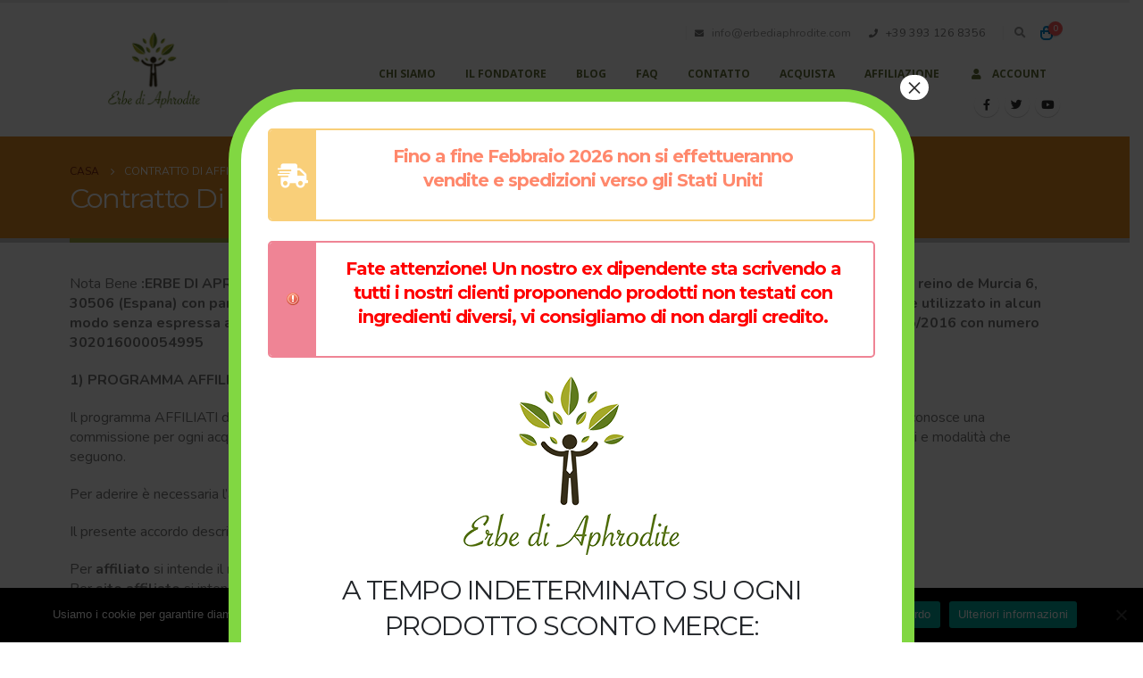

--- FILE ---
content_type: text/html; charset=UTF-8
request_url: https://erbediaphrodite.com/contratto-di-affiliazione/
body_size: 25233
content:
	<!DOCTYPE html>
	<html  lang="it-IT" prefix="og: http://ogp.me/ns# fb: http://ogp.me/ns/fb#" xmlns:og="http://ogp.me/ns#" xmlns:fb="http://ogp.me/ns/fb#">
	<head>
		<meta http-equiv="X-UA-Compatible" content="IE=edge" />
		<meta http-equiv="Content-Type" content="text/html; charset=UTF-8" />
		<meta name="viewport" content="width=device-width, initial-scale=1, minimum-scale=1" />

		<link rel="profile" href="https://gmpg.org/xfn/11" />
		<link rel="pingback" href="https://erbediaphrodite.com/source_/xmlrpc.php" />
		<title>Contratto Di Affiliazione</title>
<meta name='robots' content='max-image-preview:large' />
<link rel='dns-prefetch' href='//www.googletagmanager.com' />
<link rel='dns-prefetch' href='//s.w.org' />
<link rel="alternate" type="application/rss+xml" title="Vasodilatatori Naturali Migliorano l&#039;Erezione &raquo; Feed" href="https://erbediaphrodite.com/feed/" />
<link rel="alternate" type="application/rss+xml" title="Vasodilatatori Naturali Migliorano l&#039;Erezione &raquo; Feed dei commenti" href="https://erbediaphrodite.com/comments/feed/" />
		<link rel="shortcut icon" href="//erbediaphrodite.com/source_/wp-content/themes/porto/images/logo/favicon.png" type="image/x-icon" />
				<link rel="apple-touch-icon" href="//erbediaphrodite.com/source_/wp-content/themes/porto/images/logo/apple-touch-icon.png" />
				<link rel="apple-touch-icon" sizes="120x120" href="//erbediaphrodite.com/source_/wp-content/themes/porto/images/logo/apple-touch-icon_120x120.png" />
				<link rel="apple-touch-icon" sizes="76x76" href="//erbediaphrodite.com/source_/wp-content/themes/porto/images/logo/apple-touch-icon_76x76.png" />
				<link rel="apple-touch-icon" sizes="152x152" href="//erbediaphrodite.com/source_/wp-content/themes/porto/images/logo/apple-touch-icon_152x152.png" />
			<meta name="twitter:card" content="summary_large_image">
	<meta property="twitter:title" content="Contratto Di Affiliazione"/>
	<meta property="og:title" content="Contratto Di Affiliazione"/>
	<meta property="og:type" content="website"/>
	<meta property="og:url" content="https://erbediaphrodite.com/contratto-di-affiliazione/"/>
	<meta property="og:site_name" content="Vasodilatatori Naturali Migliorano l&#039;Erezione"/>
	<meta property="og:description" content="Nota Bene :ERBE DI APRODITE, è un marchio di proprieta’ di Massimo Fonti,in uso alla Conte Mascetti sl, con sede in avenida reino de Murcia 6, 30506 (Espana) con partita iva: ESB73931495 ,proprietaria anche del sito web www.erbediaphrodite.com e non può essere utilizzato in alcun&hellip;"/>

						<meta property="og:image" content="https://erbediaphrodite.com/source_/wp-content/uploads/2018/04/logo-erbe-paypal-express.png"/>
						<!-- This site uses the Google Analytics by MonsterInsights plugin v8.27.0 - Using Analytics tracking - https://www.monsterinsights.com/ -->
		<!-- Note: MonsterInsights is not currently configured on this site. The site owner needs to authenticate with Google Analytics in the MonsterInsights settings panel. -->
					<!-- No tracking code set -->
				<!-- / Google Analytics by MonsterInsights -->
		<script>
window._wpemojiSettings = {"baseUrl":"https:\/\/s.w.org\/images\/core\/emoji\/14.0.0\/72x72\/","ext":".png","svgUrl":"https:\/\/s.w.org\/images\/core\/emoji\/14.0.0\/svg\/","svgExt":".svg","source":{"concatemoji":"https:\/\/erbediaphrodite.com\/source_\/wp-includes\/js\/wp-emoji-release.min.js?ver=6.0.3"}};
/*! This file is auto-generated */
!function(e,a,t){var n,r,o,i=a.createElement("canvas"),p=i.getContext&&i.getContext("2d");function s(e,t){var a=String.fromCharCode,e=(p.clearRect(0,0,i.width,i.height),p.fillText(a.apply(this,e),0,0),i.toDataURL());return p.clearRect(0,0,i.width,i.height),p.fillText(a.apply(this,t),0,0),e===i.toDataURL()}function c(e){var t=a.createElement("script");t.src=e,t.defer=t.type="text/javascript",a.getElementsByTagName("head")[0].appendChild(t)}for(o=Array("flag","emoji"),t.supports={everything:!0,everythingExceptFlag:!0},r=0;r<o.length;r++)t.supports[o[r]]=function(e){if(!p||!p.fillText)return!1;switch(p.textBaseline="top",p.font="600 32px Arial",e){case"flag":return s([127987,65039,8205,9895,65039],[127987,65039,8203,9895,65039])?!1:!s([55356,56826,55356,56819],[55356,56826,8203,55356,56819])&&!s([55356,57332,56128,56423,56128,56418,56128,56421,56128,56430,56128,56423,56128,56447],[55356,57332,8203,56128,56423,8203,56128,56418,8203,56128,56421,8203,56128,56430,8203,56128,56423,8203,56128,56447]);case"emoji":return!s([129777,127995,8205,129778,127999],[129777,127995,8203,129778,127999])}return!1}(o[r]),t.supports.everything=t.supports.everything&&t.supports[o[r]],"flag"!==o[r]&&(t.supports.everythingExceptFlag=t.supports.everythingExceptFlag&&t.supports[o[r]]);t.supports.everythingExceptFlag=t.supports.everythingExceptFlag&&!t.supports.flag,t.DOMReady=!1,t.readyCallback=function(){t.DOMReady=!0},t.supports.everything||(n=function(){t.readyCallback()},a.addEventListener?(a.addEventListener("DOMContentLoaded",n,!1),e.addEventListener("load",n,!1)):(e.attachEvent("onload",n),a.attachEvent("onreadystatechange",function(){"complete"===a.readyState&&t.readyCallback()})),(e=t.source||{}).concatemoji?c(e.concatemoji):e.wpemoji&&e.twemoji&&(c(e.twemoji),c(e.wpemoji)))}(window,document,window._wpemojiSettings);
</script>
<style>
img.wp-smiley,
img.emoji {
	display: inline !important;
	border: none !important;
	box-shadow: none !important;
	height: 1em !important;
	width: 1em !important;
	margin: 0 0.07em !important;
	vertical-align: -0.1em !important;
	background: none !important;
	padding: 0 !important;
}
</style>
	<link rel='stylesheet' id='wp-block-library-css'  href='https://erbediaphrodite.com/source_/wp-includes/css/dist/block-library/style.min.css?ver=6.0.3' media='all' />
<style id='wp-block-library-theme-inline-css'>
.wp-block-audio figcaption{color:#555;font-size:13px;text-align:center}.is-dark-theme .wp-block-audio figcaption{color:hsla(0,0%,100%,.65)}.wp-block-code{border:1px solid #ccc;border-radius:4px;font-family:Menlo,Consolas,monaco,monospace;padding:.8em 1em}.wp-block-embed figcaption{color:#555;font-size:13px;text-align:center}.is-dark-theme .wp-block-embed figcaption{color:hsla(0,0%,100%,.65)}.blocks-gallery-caption{color:#555;font-size:13px;text-align:center}.is-dark-theme .blocks-gallery-caption{color:hsla(0,0%,100%,.65)}.wp-block-image figcaption{color:#555;font-size:13px;text-align:center}.is-dark-theme .wp-block-image figcaption{color:hsla(0,0%,100%,.65)}.wp-block-pullquote{border-top:4px solid;border-bottom:4px solid;margin-bottom:1.75em;color:currentColor}.wp-block-pullquote__citation,.wp-block-pullquote cite,.wp-block-pullquote footer{color:currentColor;text-transform:uppercase;font-size:.8125em;font-style:normal}.wp-block-quote{border-left:.25em solid;margin:0 0 1.75em;padding-left:1em}.wp-block-quote cite,.wp-block-quote footer{color:currentColor;font-size:.8125em;position:relative;font-style:normal}.wp-block-quote.has-text-align-right{border-left:none;border-right:.25em solid;padding-left:0;padding-right:1em}.wp-block-quote.has-text-align-center{border:none;padding-left:0}.wp-block-quote.is-large,.wp-block-quote.is-style-large,.wp-block-quote.is-style-plain{border:none}.wp-block-search .wp-block-search__label{font-weight:700}:where(.wp-block-group.has-background){padding:1.25em 2.375em}.wp-block-separator.has-css-opacity{opacity:.4}.wp-block-separator{border:none;border-bottom:2px solid;margin-left:auto;margin-right:auto}.wp-block-separator.has-alpha-channel-opacity{opacity:1}.wp-block-separator:not(.is-style-wide):not(.is-style-dots){width:100px}.wp-block-separator.has-background:not(.is-style-dots){border-bottom:none;height:1px}.wp-block-separator.has-background:not(.is-style-wide):not(.is-style-dots){height:2px}.wp-block-table thead{border-bottom:3px solid}.wp-block-table tfoot{border-top:3px solid}.wp-block-table td,.wp-block-table th{padding:.5em;border:1px solid;word-break:normal}.wp-block-table figcaption{color:#555;font-size:13px;text-align:center}.is-dark-theme .wp-block-table figcaption{color:hsla(0,0%,100%,.65)}.wp-block-video figcaption{color:#555;font-size:13px;text-align:center}.is-dark-theme .wp-block-video figcaption{color:hsla(0,0%,100%,.65)}.wp-block-template-part.has-background{padding:1.25em 2.375em;margin-top:0;margin-bottom:0}
</style>
<link rel='stylesheet' id='wc-blocks-vendors-style-css'  href='https://erbediaphrodite.com/source_/wp-content/plugins/woocommerce/packages/woocommerce-blocks/build/wc-blocks-vendors-style.css?ver=8.7.5' media='all' />
<link rel='stylesheet' id='wc-blocks-style-css'  href='https://erbediaphrodite.com/source_/wp-content/plugins/woocommerce/packages/woocommerce-blocks/build/wc-blocks-style.css?ver=8.7.5' media='all' />
<link rel='stylesheet' id='yith-wcan-shortcodes-css'  href='https://erbediaphrodite.com/source_/wp-content/plugins/yith-woocommerce-ajax-navigation/assets/css/shortcodes.css?ver=4.23.0' media='all' />
<style id='yith-wcan-shortcodes-inline-css'>
:root{
	--yith-wcan-filters_colors_titles: #434343;
	--yith-wcan-filters_colors_background: #FFFFFF;
	--yith-wcan-filters_colors_accent: #A7144C;
	--yith-wcan-filters_colors_accent_r: 167;
	--yith-wcan-filters_colors_accent_g: 20;
	--yith-wcan-filters_colors_accent_b: 76;
	--yith-wcan-color_swatches_border_radius: 100%;
	--yith-wcan-color_swatches_size: 30px;
	--yith-wcan-labels_style_background: #FFFFFF;
	--yith-wcan-labels_style_background_hover: #A7144C;
	--yith-wcan-labels_style_background_active: #A7144C;
	--yith-wcan-labels_style_text: #434343;
	--yith-wcan-labels_style_text_hover: #FFFFFF;
	--yith-wcan-labels_style_text_active: #FFFFFF;
	--yith-wcan-anchors_style_text: #434343;
	--yith-wcan-anchors_style_text_hover: #A7144C;
	--yith-wcan-anchors_style_text_active: #A7144C;
}
</style>
<style id='global-styles-inline-css'>
body{--wp--preset--color--black: #000000;--wp--preset--color--cyan-bluish-gray: #abb8c3;--wp--preset--color--white: #ffffff;--wp--preset--color--pale-pink: #f78da7;--wp--preset--color--vivid-red: #cf2e2e;--wp--preset--color--luminous-vivid-orange: #ff6900;--wp--preset--color--luminous-vivid-amber: #fcb900;--wp--preset--color--light-green-cyan: #7bdcb5;--wp--preset--color--vivid-green-cyan: #00d084;--wp--preset--color--pale-cyan-blue: #8ed1fc;--wp--preset--color--vivid-cyan-blue: #0693e3;--wp--preset--color--vivid-purple: #9b51e0;--wp--preset--color--primary: #a0a942;--wp--preset--color--secondary: #637138;--wp--preset--color--tertiary: #76220b;--wp--preset--color--quaternary: #e18b22;--wp--preset--color--dark: #212529;--wp--preset--color--light: #ffffff;--wp--preset--gradient--vivid-cyan-blue-to-vivid-purple: linear-gradient(135deg,rgba(6,147,227,1) 0%,rgb(155,81,224) 100%);--wp--preset--gradient--light-green-cyan-to-vivid-green-cyan: linear-gradient(135deg,rgb(122,220,180) 0%,rgb(0,208,130) 100%);--wp--preset--gradient--luminous-vivid-amber-to-luminous-vivid-orange: linear-gradient(135deg,rgba(252,185,0,1) 0%,rgba(255,105,0,1) 100%);--wp--preset--gradient--luminous-vivid-orange-to-vivid-red: linear-gradient(135deg,rgba(255,105,0,1) 0%,rgb(207,46,46) 100%);--wp--preset--gradient--very-light-gray-to-cyan-bluish-gray: linear-gradient(135deg,rgb(238,238,238) 0%,rgb(169,184,195) 100%);--wp--preset--gradient--cool-to-warm-spectrum: linear-gradient(135deg,rgb(74,234,220) 0%,rgb(151,120,209) 20%,rgb(207,42,186) 40%,rgb(238,44,130) 60%,rgb(251,105,98) 80%,rgb(254,248,76) 100%);--wp--preset--gradient--blush-light-purple: linear-gradient(135deg,rgb(255,206,236) 0%,rgb(152,150,240) 100%);--wp--preset--gradient--blush-bordeaux: linear-gradient(135deg,rgb(254,205,165) 0%,rgb(254,45,45) 50%,rgb(107,0,62) 100%);--wp--preset--gradient--luminous-dusk: linear-gradient(135deg,rgb(255,203,112) 0%,rgb(199,81,192) 50%,rgb(65,88,208) 100%);--wp--preset--gradient--pale-ocean: linear-gradient(135deg,rgb(255,245,203) 0%,rgb(182,227,212) 50%,rgb(51,167,181) 100%);--wp--preset--gradient--electric-grass: linear-gradient(135deg,rgb(202,248,128) 0%,rgb(113,206,126) 100%);--wp--preset--gradient--midnight: linear-gradient(135deg,rgb(2,3,129) 0%,rgb(40,116,252) 100%);--wp--preset--duotone--dark-grayscale: url('#wp-duotone-dark-grayscale');--wp--preset--duotone--grayscale: url('#wp-duotone-grayscale');--wp--preset--duotone--purple-yellow: url('#wp-duotone-purple-yellow');--wp--preset--duotone--blue-red: url('#wp-duotone-blue-red');--wp--preset--duotone--midnight: url('#wp-duotone-midnight');--wp--preset--duotone--magenta-yellow: url('#wp-duotone-magenta-yellow');--wp--preset--duotone--purple-green: url('#wp-duotone-purple-green');--wp--preset--duotone--blue-orange: url('#wp-duotone-blue-orange');--wp--preset--font-size--small: 13px;--wp--preset--font-size--medium: 20px;--wp--preset--font-size--large: 36px;--wp--preset--font-size--x-large: 42px;}.has-black-color{color: var(--wp--preset--color--black) !important;}.has-cyan-bluish-gray-color{color: var(--wp--preset--color--cyan-bluish-gray) !important;}.has-white-color{color: var(--wp--preset--color--white) !important;}.has-pale-pink-color{color: var(--wp--preset--color--pale-pink) !important;}.has-vivid-red-color{color: var(--wp--preset--color--vivid-red) !important;}.has-luminous-vivid-orange-color{color: var(--wp--preset--color--luminous-vivid-orange) !important;}.has-luminous-vivid-amber-color{color: var(--wp--preset--color--luminous-vivid-amber) !important;}.has-light-green-cyan-color{color: var(--wp--preset--color--light-green-cyan) !important;}.has-vivid-green-cyan-color{color: var(--wp--preset--color--vivid-green-cyan) !important;}.has-pale-cyan-blue-color{color: var(--wp--preset--color--pale-cyan-blue) !important;}.has-vivid-cyan-blue-color{color: var(--wp--preset--color--vivid-cyan-blue) !important;}.has-vivid-purple-color{color: var(--wp--preset--color--vivid-purple) !important;}.has-black-background-color{background-color: var(--wp--preset--color--black) !important;}.has-cyan-bluish-gray-background-color{background-color: var(--wp--preset--color--cyan-bluish-gray) !important;}.has-white-background-color{background-color: var(--wp--preset--color--white) !important;}.has-pale-pink-background-color{background-color: var(--wp--preset--color--pale-pink) !important;}.has-vivid-red-background-color{background-color: var(--wp--preset--color--vivid-red) !important;}.has-luminous-vivid-orange-background-color{background-color: var(--wp--preset--color--luminous-vivid-orange) !important;}.has-luminous-vivid-amber-background-color{background-color: var(--wp--preset--color--luminous-vivid-amber) !important;}.has-light-green-cyan-background-color{background-color: var(--wp--preset--color--light-green-cyan) !important;}.has-vivid-green-cyan-background-color{background-color: var(--wp--preset--color--vivid-green-cyan) !important;}.has-pale-cyan-blue-background-color{background-color: var(--wp--preset--color--pale-cyan-blue) !important;}.has-vivid-cyan-blue-background-color{background-color: var(--wp--preset--color--vivid-cyan-blue) !important;}.has-vivid-purple-background-color{background-color: var(--wp--preset--color--vivid-purple) !important;}.has-black-border-color{border-color: var(--wp--preset--color--black) !important;}.has-cyan-bluish-gray-border-color{border-color: var(--wp--preset--color--cyan-bluish-gray) !important;}.has-white-border-color{border-color: var(--wp--preset--color--white) !important;}.has-pale-pink-border-color{border-color: var(--wp--preset--color--pale-pink) !important;}.has-vivid-red-border-color{border-color: var(--wp--preset--color--vivid-red) !important;}.has-luminous-vivid-orange-border-color{border-color: var(--wp--preset--color--luminous-vivid-orange) !important;}.has-luminous-vivid-amber-border-color{border-color: var(--wp--preset--color--luminous-vivid-amber) !important;}.has-light-green-cyan-border-color{border-color: var(--wp--preset--color--light-green-cyan) !important;}.has-vivid-green-cyan-border-color{border-color: var(--wp--preset--color--vivid-green-cyan) !important;}.has-pale-cyan-blue-border-color{border-color: var(--wp--preset--color--pale-cyan-blue) !important;}.has-vivid-cyan-blue-border-color{border-color: var(--wp--preset--color--vivid-cyan-blue) !important;}.has-vivid-purple-border-color{border-color: var(--wp--preset--color--vivid-purple) !important;}.has-vivid-cyan-blue-to-vivid-purple-gradient-background{background: var(--wp--preset--gradient--vivid-cyan-blue-to-vivid-purple) !important;}.has-light-green-cyan-to-vivid-green-cyan-gradient-background{background: var(--wp--preset--gradient--light-green-cyan-to-vivid-green-cyan) !important;}.has-luminous-vivid-amber-to-luminous-vivid-orange-gradient-background{background: var(--wp--preset--gradient--luminous-vivid-amber-to-luminous-vivid-orange) !important;}.has-luminous-vivid-orange-to-vivid-red-gradient-background{background: var(--wp--preset--gradient--luminous-vivid-orange-to-vivid-red) !important;}.has-very-light-gray-to-cyan-bluish-gray-gradient-background{background: var(--wp--preset--gradient--very-light-gray-to-cyan-bluish-gray) !important;}.has-cool-to-warm-spectrum-gradient-background{background: var(--wp--preset--gradient--cool-to-warm-spectrum) !important;}.has-blush-light-purple-gradient-background{background: var(--wp--preset--gradient--blush-light-purple) !important;}.has-blush-bordeaux-gradient-background{background: var(--wp--preset--gradient--blush-bordeaux) !important;}.has-luminous-dusk-gradient-background{background: var(--wp--preset--gradient--luminous-dusk) !important;}.has-pale-ocean-gradient-background{background: var(--wp--preset--gradient--pale-ocean) !important;}.has-electric-grass-gradient-background{background: var(--wp--preset--gradient--electric-grass) !important;}.has-midnight-gradient-background{background: var(--wp--preset--gradient--midnight) !important;}.has-small-font-size{font-size: var(--wp--preset--font-size--small) !important;}.has-medium-font-size{font-size: var(--wp--preset--font-size--medium) !important;}.has-large-font-size{font-size: var(--wp--preset--font-size--large) !important;}.has-x-large-font-size{font-size: var(--wp--preset--font-size--x-large) !important;}
</style>
<link rel='stylesheet' id='cookie-notice-front-css'  href='https://erbediaphrodite.com/source_/wp-content/plugins/cookie-notice/css/front.min.css?ver=2.4.16' media='all' />
<style id='woocommerce-inline-inline-css'>
.woocommerce form .form-row .required { visibility: visible; }
</style>
<link rel='stylesheet' id='uap_public_style-css'  href='https://erbediaphrodite.com/source_/wp-content/plugins/indeed-affiliate-pro/assets/css/main_public.min.css?ver=8.1' media='all' />
<link rel='stylesheet' id='uap_templates-css'  href='https://erbediaphrodite.com/source_/wp-content/plugins/indeed-affiliate-pro/assets/css/templates.min.css?ver=8.1' media='all' />
<link rel='stylesheet' id='popup-maker-site-css'  href='//erbediaphrodite.com/source_/wp-content/uploads/pum/pum-site-styles.css?generated=1766160475&#038;ver=1.18.1' media='all' />
<link rel='stylesheet' id='jquery-ui-style-css'  href='https://erbediaphrodite.com/source_/wp-content/plugins/woocommerce/assets/css/jquery-ui/jquery-ui.min.css?ver=7.1.0' media='all' />
<link rel='stylesheet' id='wcfm_fa_icon_css-css'  href='https://erbediaphrodite.com/source_/wp-content/plugins/wc-frontend-manager/assets/fonts/font-awesome/css/wcfmicon.min.css?ver=6.7.0' media='all' />
<link rel='stylesheet' id='wcfm_core_css-css'  href='https://erbediaphrodite.com/source_/wp-content/plugins/wc-frontend-manager/assets/css/min/wcfm-style-core.css?ver=6.7.0' media='all' />
<link rel='stylesheet' id='porto-css-vars-css'  href='https://erbediaphrodite.com/source_/wp-content/uploads/porto_styles/theme_css_vars.css?ver=6.9.1' media='all' />
<link rel='stylesheet' id='js_composer_front-css'  href='https://erbediaphrodite.com/source_/wp-content/plugins/js_composer/assets/css/js_composer.min.css?ver=6.13.0' media='all' />
<link rel='stylesheet' id='bootstrap-css'  href='https://erbediaphrodite.com/source_/wp-content/uploads/porto_styles/bootstrap.css?ver=6.9.1' media='all' />
<link rel='stylesheet' id='porto-plugins-css'  href='https://erbediaphrodite.com/source_/wp-content/themes/porto/css/plugins.css?ver=6.9.1' media='all' />
<link rel='stylesheet' id='porto-theme-css'  href='https://erbediaphrodite.com/source_/wp-content/themes/porto/css/theme.css?ver=6.9.1' media='all' />
<link rel='stylesheet' id='porto-shortcodes-css'  href='https://erbediaphrodite.com/source_/wp-content/uploads/porto_styles/shortcodes.css?ver=6.9.1' media='all' />
<link rel='stylesheet' id='porto-theme-shop-css'  href='https://erbediaphrodite.com/source_/wp-content/themes/porto/css/theme_shop.css?ver=6.9.1' media='all' />
<link rel='stylesheet' id='porto-theme-wpb-css'  href='https://erbediaphrodite.com/source_/wp-content/themes/porto/css/theme_wpb.css?ver=6.9.1' media='all' />
<link rel='stylesheet' id='porto-dynamic-style-css'  href='https://erbediaphrodite.com/source_/wp-content/uploads/porto_styles/dynamic_style.css?ver=6.9.1' media='all' />
<link rel='stylesheet' id='porto-type-builder-css'  href='https://erbediaphrodite.com/source_/wp-content/plugins/porto-functionality/builders/assets/type-builder.css?ver=2.9.5' media='all' />
<link rel='stylesheet' id='porto-account-login-style-css'  href='https://erbediaphrodite.com/source_/wp-content/themes/porto/css/theme/shop/login-style/account-login.css?ver=6.9.1' media='all' />
<link rel='stylesheet' id='porto-style-css'  href='https://erbediaphrodite.com/source_/wp-content/themes/porto/style.css?ver=6.9.1' media='all' />
<style id='porto-style-inline-css'>
.side-header-narrow-bar-logo{max-width:170px}#header,.sticky-header .header-main.sticky{border-top:3px solid #ededed}@media (min-width:992px){}.page-top .page-title-wrap{line-height:0}.page-top .page-title:not(.b-none):after{content:'';position:absolute;width:100%;left:0;border-bottom:5px solid var(--porto-primary-color);bottom:-32px}body.single-product .page-top .breadcrumbs-wrap{padding-right:55px}#login-form-popup{max-width:480px}
</style>
<link rel='stylesheet' id='styles-child-css'  href='https://erbediaphrodite.com/source_/wp-content/themes/porto-child/style.css?ver=6.0.3' media='all' />
<script src='https://erbediaphrodite.com/source_/wp-includes/js/jquery/jquery.min.js?ver=3.6.0' id='jquery-core-js'></script>
<script src='https://erbediaphrodite.com/source_/wp-includes/js/jquery/jquery-migrate.min.js?ver=3.3.2' id='jquery-migrate-js'></script>
<script src='https://erbediaphrodite.com/source_/wp-content/plugins/woocommerce/assets/js/jquery-blockui/jquery.blockUI.min.js?ver=2.7.0-wc.7.1.0' id='jquery-blockui-js'></script>
<script id='wc-add-to-cart-js-extra'>
var wc_add_to_cart_params = {"ajax_url":"\/source_\/wp-admin\/admin-ajax.php","wc_ajax_url":"\/?wc-ajax=%%endpoint%%","i18n_view_cart":"Visualizza carrello","cart_url":"https:\/\/erbediaphrodite.com\/carrello\/","is_cart":"","cart_redirect_after_add":"no"};
</script>
<script src='https://erbediaphrodite.com/source_/wp-content/plugins/woocommerce/assets/js/frontend/add-to-cart.min.js?ver=7.1.0' id='wc-add-to-cart-js'></script>
<script src='https://erbediaphrodite.com/source_/wp-content/plugins/js_composer/assets/js/vendors/woocommerce-add-to-cart.js?ver=6.13.0' id='vc_woocommerce-add-to-cart-js-js'></script>
<script src='https://erbediaphrodite.com/source_/wp-content/plugins/indeed-affiliate-pro/assets/js/public-functions.min.js?ver=8.1' id='uap-public-functions-js'></script>
<script id='uap-public-functions-js-after'>
var ajax_url='https://erbediaphrodite.com/source_/wp-admin/admin-ajax.php';
</script>

<!-- Google tag (gtag.js) snippet added by Site Kit -->

<!-- Snippet Google Analytics aggiunto da Site Kit -->
<script src='https://www.googletagmanager.com/gtag/js?id=GT-NGJFLQT4' id='google_gtagjs-js' async></script>
<script id='google_gtagjs-js-after'>
window.dataLayer = window.dataLayer || [];function gtag(){dataLayer.push(arguments);}
gtag("set","linker",{"domains":["erbediaphrodite.com"]});
gtag("js", new Date());
gtag("set", "developer_id.dZTNiMT", true);
gtag("config", "GT-NGJFLQT4");
</script>

<!-- End Google tag (gtag.js) snippet added by Site Kit -->
<link rel="https://api.w.org/" href="https://erbediaphrodite.com/wp-json/" /><link rel="alternate" type="application/json" href="https://erbediaphrodite.com/wp-json/wp/v2/pages/2697" /><link rel="EditURI" type="application/rsd+xml" title="RSD" href="https://erbediaphrodite.com/source_/xmlrpc.php?rsd" />
<link rel="wlwmanifest" type="application/wlwmanifest+xml" href="https://erbediaphrodite.com/source_/wp-includes/wlwmanifest.xml" /> 
<meta name="generator" content="WordPress 6.0.3" />
<meta name="generator" content="WooCommerce 7.1.0" />
<link rel='shortlink' href='https://erbediaphrodite.com/?p=2697' />
<link rel="alternate" type="application/json+oembed" href="https://erbediaphrodite.com/wp-json/oembed/1.0/embed?url=https%3A%2F%2Ferbediaphrodite.com%2Fcontratto-di-affiliazione%2F" />
<link rel="alternate" type="text/xml+oembed" href="https://erbediaphrodite.com/wp-json/oembed/1.0/embed?url=https%3A%2F%2Ferbediaphrodite.com%2Fcontratto-di-affiliazione%2F&#038;format=xml" />
<meta name="generator" content="Site Kit by Google 1.128.0" /><meta name='uap-token' content='9fc292f502'>		<script type="text/javascript">
		WebFontConfig = {
			google: { families: [ 'Nunito:400,500,600,700','Comfortaa:400,700','Montserrat:400,500,600,700,800','Open+Sans:400,500,600,700,800','Playfair+Display:400,700' ] }
		};
		(function(d) {
			var wf = d.createElement('script'), s = d.scripts[d.scripts.length - 1];
			wf.src = 'https://erbediaphrodite.com/source_/wp-content/themes/porto/js/libs/webfont.js';
			wf.async = true;
			s.parentNode.insertBefore(wf, s);
		})(document);</script>
			<noscript><style>.woocommerce-product-gallery{ opacity: 1 !important; }</style></noscript>
	<meta name="generator" content="Powered by WPBakery Page Builder - drag and drop page builder for WordPress."/>
<meta name="generator" content="Powered by Slider Revolution 6.6.14 - responsive, Mobile-Friendly Slider Plugin for WordPress with comfortable drag and drop interface." />
<meta name="description" content="Nota Bene :ERBE DI APRODITE, è un marchio di proprieta’ di Massimo Fonti,in uso alla Conte Mascetti sl, con sede in avenida reino de Murcia 6, 30506 (Espana) con partita iva: ESB73931495 ,proprietaria anche del sito web www.erbediaphrodite.com e non può essere utilizzato in alcun modo senza espressa autorizzazi ..." /><meta name="title" content="Contratto Di Affiliazione" /><meta name="robots" content="noindex,nofollow" /><link rel="icon" href="https://erbediaphrodite.com/source_/wp-content/uploads/2016/05/cropped-favicon-transparente-225x225.png" sizes="32x32" />
<link rel="icon" href="https://erbediaphrodite.com/source_/wp-content/uploads/2016/05/cropped-favicon-transparente-225x225.png" sizes="192x192" />
<link rel="apple-touch-icon" href="https://erbediaphrodite.com/source_/wp-content/uploads/2016/05/cropped-favicon-transparente-225x225.png" />
<meta name="msapplication-TileImage" content="https://erbediaphrodite.com/source_/wp-content/uploads/2016/05/cropped-favicon-transparente-300x300.png" />
<script>function setREVStartSize(e){
			//window.requestAnimationFrame(function() {
				window.RSIW = window.RSIW===undefined ? window.innerWidth : window.RSIW;
				window.RSIH = window.RSIH===undefined ? window.innerHeight : window.RSIH;
				try {
					var pw = document.getElementById(e.c).parentNode.offsetWidth,
						newh;
					pw = pw===0 || isNaN(pw) || (e.l=="fullwidth" || e.layout=="fullwidth") ? window.RSIW : pw;
					e.tabw = e.tabw===undefined ? 0 : parseInt(e.tabw);
					e.thumbw = e.thumbw===undefined ? 0 : parseInt(e.thumbw);
					e.tabh = e.tabh===undefined ? 0 : parseInt(e.tabh);
					e.thumbh = e.thumbh===undefined ? 0 : parseInt(e.thumbh);
					e.tabhide = e.tabhide===undefined ? 0 : parseInt(e.tabhide);
					e.thumbhide = e.thumbhide===undefined ? 0 : parseInt(e.thumbhide);
					e.mh = e.mh===undefined || e.mh=="" || e.mh==="auto" ? 0 : parseInt(e.mh,0);
					if(e.layout==="fullscreen" || e.l==="fullscreen")
						newh = Math.max(e.mh,window.RSIH);
					else{
						e.gw = Array.isArray(e.gw) ? e.gw : [e.gw];
						for (var i in e.rl) if (e.gw[i]===undefined || e.gw[i]===0) e.gw[i] = e.gw[i-1];
						e.gh = e.el===undefined || e.el==="" || (Array.isArray(e.el) && e.el.length==0)? e.gh : e.el;
						e.gh = Array.isArray(e.gh) ? e.gh : [e.gh];
						for (var i in e.rl) if (e.gh[i]===undefined || e.gh[i]===0) e.gh[i] = e.gh[i-1];
											
						var nl = new Array(e.rl.length),
							ix = 0,
							sl;
						e.tabw = e.tabhide>=pw ? 0 : e.tabw;
						e.thumbw = e.thumbhide>=pw ? 0 : e.thumbw;
						e.tabh = e.tabhide>=pw ? 0 : e.tabh;
						e.thumbh = e.thumbhide>=pw ? 0 : e.thumbh;
						for (var i in e.rl) nl[i] = e.rl[i]<window.RSIW ? 0 : e.rl[i];
						sl = nl[0];
						for (var i in nl) if (sl>nl[i] && nl[i]>0) { sl = nl[i]; ix=i;}
						var m = pw>(e.gw[ix]+e.tabw+e.thumbw) ? 1 : (pw-(e.tabw+e.thumbw)) / (e.gw[ix]);
						newh =  (e.gh[ix] * m) + (e.tabh + e.thumbh);
					}
					var el = document.getElementById(e.c);
					if (el!==null && el) el.style.height = newh+"px";
					el = document.getElementById(e.c+"_wrapper");
					if (el!==null && el) {
						el.style.height = newh+"px";
						el.style.display = "block";
					}
				} catch(e){
					console.log("Failure at Presize of Slider:" + e)
				}
			//});
		  };</script>
<noscript><style> .wpb_animate_when_almost_visible { opacity: 1; }</style></noscript>
<!-- START - Open Graph and Twitter Card Tags 3.3.0 -->
 <!-- Facebook Open Graph -->
  <meta property="og:locale" content="it_IT"/>
  <meta property="og:site_name" content="Vasodilatatori Naturali Migliorano l&#039;Erezione"/>
  <meta property="og:title" content="Contratto Di Affiliazione"/>
  <meta property="og:url" content="https://erbediaphrodite.com/contratto-di-affiliazione/"/>
  <meta property="og:type" content="article"/>
  <meta property="og:description" content="Nota Bene :ERBE DI APRODITE, è un marchio di proprieta’ di Massimo Fonti,in uso alla Conte Mascetti sl, con sede in avenida reino de Murcia 6, 30506 (Espana) con partita iva: ESB73931495 ,proprietaria anche del sito web www.erbediaphrodite.com e non può essere utilizzato in alcun modo senza espressa"/>
  <meta property="og:image" content="https://erbediaphrodite.com/source_/wp-content/uploads/2016/04/slider-erbediaphrodite-2.jpg"/>
  <meta property="og:image:url" content="https://erbediaphrodite.com/source_/wp-content/uploads/2016/04/slider-erbediaphrodite-2.jpg"/>
  <meta property="og:image:secure_url" content="https://erbediaphrodite.com/source_/wp-content/uploads/2016/04/slider-erbediaphrodite-2.jpg"/>
  <meta property="og:image:width" content="1920"/>
  <meta property="og:image:height" content="700"/>
  <meta property="article:publisher" content="https://www.facebook.com/erbediaphrodite.it/"/>
  <meta property="fb:app_id" content="186397385173072"/>
 <!-- Google+ / Schema.org -->
  <meta itemprop="name" content="Contratto Di Affiliazione"/>
  <meta itemprop="headline" content="Contratto Di Affiliazione"/>
  <meta itemprop="description" content="Nota Bene :ERBE DI APRODITE, è un marchio di proprieta’ di Massimo Fonti,in uso alla Conte Mascetti sl, con sede in avenida reino de Murcia 6, 30506 (Espana) con partita iva: ESB73931495 ,proprietaria anche del sito web www.erbediaphrodite.com e non può essere utilizzato in alcun modo senza espressa"/>
  <meta itemprop="image" content="https://erbediaphrodite.com/source_/wp-content/uploads/2016/04/slider-erbediaphrodite-2.jpg"/>
  <meta itemprop="author" content="JUAN COSTA"/>
  <link rel="publisher" href="https://plus.google.com/115497945443450264544"/>
  <!--<meta itemprop="publisher" content="Vasodilatatori Naturali Migliorano l&#039;Erezione"/>--> <!-- To solve: The attribute publisher.itemtype has an invalid value -->
 <!-- Twitter Cards -->
  <meta name="twitter:title" content="Contratto Di Affiliazione"/>
  <meta name="twitter:url" content="https://erbediaphrodite.com/contratto-di-affiliazione/"/>
  <meta name="twitter:description" content="Nota Bene :ERBE DI APRODITE, è un marchio di proprieta’ di Massimo Fonti,in uso alla Conte Mascetti sl, con sede in avenida reino de Murcia 6, 30506 (Espana) con partita iva: ESB73931495 ,proprietaria anche del sito web www.erbediaphrodite.com e non può essere utilizzato in alcun modo senza espressa"/>
  <meta name="twitter:image" content="https://erbediaphrodite.com/source_/wp-content/uploads/2016/04/slider-erbediaphrodite-2.jpg"/>
  <meta name="twitter:card" content="summary_large_image"/>
  <meta name="twitter:site" content="@ErbediAphrodite"/>
 <!-- SEO -->
 <!-- Misc. tags -->
 <!-- is_singular -->
<!-- END - Open Graph and Twitter Card Tags 3.3.0 -->
	
	</head>
	<body class="page-template-default page page-id-2697 wp-embed-responsive theme-porto cookies-not-set woocommerce-no-js yith-wcan-free porto-breadcrumbs-bb login-popup full blog-1 wpb-js-composer js-comp-ver-6.13.0 vc_responsive">
	<svg xmlns="http://www.w3.org/2000/svg" viewBox="0 0 0 0" width="0" height="0" focusable="false" role="none" style="visibility: hidden; position: absolute; left: -9999px; overflow: hidden;" ><defs><filter id="wp-duotone-dark-grayscale"><feColorMatrix color-interpolation-filters="sRGB" type="matrix" values=" .299 .587 .114 0 0 .299 .587 .114 0 0 .299 .587 .114 0 0 .299 .587 .114 0 0 " /><feComponentTransfer color-interpolation-filters="sRGB" ><feFuncR type="table" tableValues="0 0.49803921568627" /><feFuncG type="table" tableValues="0 0.49803921568627" /><feFuncB type="table" tableValues="0 0.49803921568627" /><feFuncA type="table" tableValues="1 1" /></feComponentTransfer><feComposite in2="SourceGraphic" operator="in" /></filter></defs></svg><svg xmlns="http://www.w3.org/2000/svg" viewBox="0 0 0 0" width="0" height="0" focusable="false" role="none" style="visibility: hidden; position: absolute; left: -9999px; overflow: hidden;" ><defs><filter id="wp-duotone-grayscale"><feColorMatrix color-interpolation-filters="sRGB" type="matrix" values=" .299 .587 .114 0 0 .299 .587 .114 0 0 .299 .587 .114 0 0 .299 .587 .114 0 0 " /><feComponentTransfer color-interpolation-filters="sRGB" ><feFuncR type="table" tableValues="0 1" /><feFuncG type="table" tableValues="0 1" /><feFuncB type="table" tableValues="0 1" /><feFuncA type="table" tableValues="1 1" /></feComponentTransfer><feComposite in2="SourceGraphic" operator="in" /></filter></defs></svg><svg xmlns="http://www.w3.org/2000/svg" viewBox="0 0 0 0" width="0" height="0" focusable="false" role="none" style="visibility: hidden; position: absolute; left: -9999px; overflow: hidden;" ><defs><filter id="wp-duotone-purple-yellow"><feColorMatrix color-interpolation-filters="sRGB" type="matrix" values=" .299 .587 .114 0 0 .299 .587 .114 0 0 .299 .587 .114 0 0 .299 .587 .114 0 0 " /><feComponentTransfer color-interpolation-filters="sRGB" ><feFuncR type="table" tableValues="0.54901960784314 0.98823529411765" /><feFuncG type="table" tableValues="0 1" /><feFuncB type="table" tableValues="0.71764705882353 0.25490196078431" /><feFuncA type="table" tableValues="1 1" /></feComponentTransfer><feComposite in2="SourceGraphic" operator="in" /></filter></defs></svg><svg xmlns="http://www.w3.org/2000/svg" viewBox="0 0 0 0" width="0" height="0" focusable="false" role="none" style="visibility: hidden; position: absolute; left: -9999px; overflow: hidden;" ><defs><filter id="wp-duotone-blue-red"><feColorMatrix color-interpolation-filters="sRGB" type="matrix" values=" .299 .587 .114 0 0 .299 .587 .114 0 0 .299 .587 .114 0 0 .299 .587 .114 0 0 " /><feComponentTransfer color-interpolation-filters="sRGB" ><feFuncR type="table" tableValues="0 1" /><feFuncG type="table" tableValues="0 0.27843137254902" /><feFuncB type="table" tableValues="0.5921568627451 0.27843137254902" /><feFuncA type="table" tableValues="1 1" /></feComponentTransfer><feComposite in2="SourceGraphic" operator="in" /></filter></defs></svg><svg xmlns="http://www.w3.org/2000/svg" viewBox="0 0 0 0" width="0" height="0" focusable="false" role="none" style="visibility: hidden; position: absolute; left: -9999px; overflow: hidden;" ><defs><filter id="wp-duotone-midnight"><feColorMatrix color-interpolation-filters="sRGB" type="matrix" values=" .299 .587 .114 0 0 .299 .587 .114 0 0 .299 .587 .114 0 0 .299 .587 .114 0 0 " /><feComponentTransfer color-interpolation-filters="sRGB" ><feFuncR type="table" tableValues="0 0" /><feFuncG type="table" tableValues="0 0.64705882352941" /><feFuncB type="table" tableValues="0 1" /><feFuncA type="table" tableValues="1 1" /></feComponentTransfer><feComposite in2="SourceGraphic" operator="in" /></filter></defs></svg><svg xmlns="http://www.w3.org/2000/svg" viewBox="0 0 0 0" width="0" height="0" focusable="false" role="none" style="visibility: hidden; position: absolute; left: -9999px; overflow: hidden;" ><defs><filter id="wp-duotone-magenta-yellow"><feColorMatrix color-interpolation-filters="sRGB" type="matrix" values=" .299 .587 .114 0 0 .299 .587 .114 0 0 .299 .587 .114 0 0 .299 .587 .114 0 0 " /><feComponentTransfer color-interpolation-filters="sRGB" ><feFuncR type="table" tableValues="0.78039215686275 1" /><feFuncG type="table" tableValues="0 0.94901960784314" /><feFuncB type="table" tableValues="0.35294117647059 0.47058823529412" /><feFuncA type="table" tableValues="1 1" /></feComponentTransfer><feComposite in2="SourceGraphic" operator="in" /></filter></defs></svg><svg xmlns="http://www.w3.org/2000/svg" viewBox="0 0 0 0" width="0" height="0" focusable="false" role="none" style="visibility: hidden; position: absolute; left: -9999px; overflow: hidden;" ><defs><filter id="wp-duotone-purple-green"><feColorMatrix color-interpolation-filters="sRGB" type="matrix" values=" .299 .587 .114 0 0 .299 .587 .114 0 0 .299 .587 .114 0 0 .299 .587 .114 0 0 " /><feComponentTransfer color-interpolation-filters="sRGB" ><feFuncR type="table" tableValues="0.65098039215686 0.40392156862745" /><feFuncG type="table" tableValues="0 1" /><feFuncB type="table" tableValues="0.44705882352941 0.4" /><feFuncA type="table" tableValues="1 1" /></feComponentTransfer><feComposite in2="SourceGraphic" operator="in" /></filter></defs></svg><svg xmlns="http://www.w3.org/2000/svg" viewBox="0 0 0 0" width="0" height="0" focusable="false" role="none" style="visibility: hidden; position: absolute; left: -9999px; overflow: hidden;" ><defs><filter id="wp-duotone-blue-orange"><feColorMatrix color-interpolation-filters="sRGB" type="matrix" values=" .299 .587 .114 0 0 .299 .587 .114 0 0 .299 .587 .114 0 0 .299 .587 .114 0 0 " /><feComponentTransfer color-interpolation-filters="sRGB" ><feFuncR type="table" tableValues="0.098039215686275 1" /><feFuncG type="table" tableValues="0 0.66274509803922" /><feFuncB type="table" tableValues="0.84705882352941 0.41960784313725" /><feFuncA type="table" tableValues="1 1" /></feComponentTransfer><feComposite in2="SourceGraphic" operator="in" /></filter></defs></svg>
	<div class="page-wrapper"><!-- page wrapper -->
		
											<!-- header wrapper -->
				<div class="header-wrapper">
										<header id="header" class="header-corporate header-10">
	
	<div class="header-main header-body" style="top: 0px;">
		<div class="header-container container">
			<div class="header-left">
						<div class="logo">
		<a href="https://erbediaphrodite.com/" title="Vasodilatatori Naturali Migliorano l&#039;Erezione - Erbe di Aphrodite"  rel="home">
		<img class="img-responsive standard-logo retina-logo" width="190" height="90" src="//erbediaphrodite.com/source_/wp-content/uploads/2018/04/logo-erbe-paypal-express.png" alt="Vasodilatatori Naturali Migliorano l&#039;Erezione" />	</a>
			</div>
					</div>

			<div class="header-right">
				<div class="header-right-top">
					<div class="header-contact"><ul class="nav nav-pills nav-top">
<li class="nav-item-left-border phone">
		<i class="fas fa-envelope"></i> <a href="mailto:info@erbediaphrodite.com">info@erbediaphrodite.com</a>
	</li>
	<li class="phone nav-item-right-border">
		<span><i class="fas fa-phone"></i> +39 393 126 8356</span>
	</li>

</ul>
</div><div class="searchform-popup search-popup"><a  class="search-toggle" aria-label="Search Toggle" href="#"><i class="fas fa-search"></i><span class="search-text">Ricerca</span></a>	<form action="https://erbediaphrodite.com/" method="get"
		class="searchform">
		<div class="searchform-fields">
			<span class="text"><input name="s" type="text" value="" placeholder="Cerca..." autocomplete="off" /></span>
						<span class="button-wrap">
							<button class="btn btn-special" title="Ricerca" type="submit"><i class="fas fa-search"></i></button>
						</span>
		</div>
				<div class="live-search-list"></div>
			</form>
	</div>		<div id="mini-cart" class="mini-cart simple">
			<div class="cart-head">
			<span class="cart-icon"><i class="minicart-icon minicart-icon-default"></i><span class="cart-items">0</span></span><span class="cart-items-text">0 items</span>			</div>
			<div class="cart-popup widget_shopping_cart">
				<div class="widget_shopping_cart_content">
									<div class="cart-loading"></div>
								</div>
			</div>
				</div>
						</div>
				<div class="header-right-bottom">
					<div id="main-menu">
						<ul id="menu-menu-principal" class="main-menu mega-menu"><li id="nav-menu-item-132" class="menu-item menu-item-type-post_type menu-item-object-page menu-item-home narrow"><a href="https://erbediaphrodite.com/">Chi Siamo</a></li>
<li id="nav-menu-item-211" class="menu-item menu-item-type-post_type menu-item-object-page menu-item-has-children has-sub narrow"><a href="https://erbediaphrodite.com/il-fondatore/">Il Fondatore</a>
<div class="popup"><div class="inner" style=""><ul class="sub-menu">
	<li id="nav-menu-item-2574" class="menu-item menu-item-type-post_type menu-item-object-page" data-cols="1"><a href="https://erbediaphrodite.com/il-fondatore/le-amiche-del-conte-mascetti/">LE AMICHE DEL CONTE MASCETTI</a></li>
	<li id="nav-menu-item-2573" class="menu-item menu-item-type-post_type menu-item-object-page" data-cols="1"><a href="https://erbediaphrodite.com/il-fondatore/amici-vip/">AMICI VIP</a></li>
	<li id="nav-menu-item-2572" class="menu-item menu-item-type-post_type menu-item-object-page" data-cols="1"><a href="https://erbediaphrodite.com/il-fondatore/conte-mascetti/">CONTE MASCETTI</a></li>
</ul></div></div>
</li>
<li id="nav-menu-item-2351" class="menu-item menu-item-type-post_type menu-item-object-page narrow"><a href="https://erbediaphrodite.com/blog-erbe-di-aphrodite/">Blog</a></li>
<li id="nav-menu-item-213" class="menu-item menu-item-type-post_type menu-item-object-page narrow"><a href="https://erbediaphrodite.com/faq/">FAQ</a></li>
<li id="nav-menu-item-136" class="menu-item menu-item-type-post_type menu-item-object-page narrow"><a href="https://erbediaphrodite.com/contatto/">Contatto</a></li>
<li id="nav-menu-item-2668" class="menu-item menu-item-type-post_type menu-item-object-page narrow"><a href="https://erbediaphrodite.com/vasodilatatori-naturali-online-shop/">Acquista</a></li>
<li id="nav-menu-item-5852" class="menu-item menu-item-type-post_type menu-item-object-page narrow"><a href="https://erbediaphrodite.com/affiliate-register-page/">Affiliazione</a></li>
<li id="nav-menu-item-41448" class="menu-item menu-item-type-post_type menu-item-object-page narrow"><a href="https://erbediaphrodite.com/account/"><i class="fas fa-user"></i>Account</a></li>
</ul>					</div>
					<div class="share-links">		<a target="_blank"  rel="nofollow noopener noreferrer" class="share-facebook" href="https://www.facebook.com/erbediaphrodite.it/" title="Facebook"></a>
				<a target="_blank"  rel="nofollow noopener noreferrer" class="share-twitter" href="https://twitter.com/ErbediAphrodite" title="cinguettio"></a>
				<a target="_blank"  rel="nofollow noopener noreferrer" class="share-youtube" href="https://www.youtube.com/channel/UCIgfGjuQMUr8Q3H8XPqgEDA" title="Youtube"></a>
		</div><a class="mobile-toggle" href="#" aria-label="Mobile Menu"><i class="fas fa-bars"></i></a>
				</div>

				
			</div>
		</div>

		
<div id="nav-panel">
	<div class="container">
		<div class="mobile-nav-wrap">
		<div class="menu-wrap"><ul id="menu-menu-principal-1" class="mobile-menu accordion-menu"><li id="accordion-menu-item-132" class="menu-item menu-item-type-post_type menu-item-object-page menu-item-home"><a href="https://erbediaphrodite.com/">Chi Siamo</a></li>
<li id="accordion-menu-item-211" class="menu-item menu-item-type-post_type menu-item-object-page menu-item-has-children has-sub"><a href="https://erbediaphrodite.com/il-fondatore/">Il Fondatore</a>
<span class="arrow"></span><ul class="sub-menu">
	<li id="accordion-menu-item-2574" class="menu-item menu-item-type-post_type menu-item-object-page"><a href="https://erbediaphrodite.com/il-fondatore/le-amiche-del-conte-mascetti/">LE AMICHE DEL CONTE MASCETTI</a></li>
	<li id="accordion-menu-item-2573" class="menu-item menu-item-type-post_type menu-item-object-page"><a href="https://erbediaphrodite.com/il-fondatore/amici-vip/">AMICI VIP</a></li>
	<li id="accordion-menu-item-2572" class="menu-item menu-item-type-post_type menu-item-object-page"><a href="https://erbediaphrodite.com/il-fondatore/conte-mascetti/">CONTE MASCETTI</a></li>
</ul>
</li>
<li id="accordion-menu-item-2351" class="menu-item menu-item-type-post_type menu-item-object-page"><a href="https://erbediaphrodite.com/blog-erbe-di-aphrodite/">Blog</a></li>
<li id="accordion-menu-item-213" class="menu-item menu-item-type-post_type menu-item-object-page"><a href="https://erbediaphrodite.com/faq/">FAQ</a></li>
<li id="accordion-menu-item-136" class="menu-item menu-item-type-post_type menu-item-object-page"><a href="https://erbediaphrodite.com/contatto/">Contatto</a></li>
<li id="accordion-menu-item-2668" class="menu-item menu-item-type-post_type menu-item-object-page"><a href="https://erbediaphrodite.com/vasodilatatori-naturali-online-shop/">Acquista</a></li>
<li id="accordion-menu-item-5852" class="menu-item menu-item-type-post_type menu-item-object-page"><a href="https://erbediaphrodite.com/affiliate-register-page/">Affiliazione</a></li>
<li id="accordion-menu-item-41448" class="menu-item menu-item-type-post_type menu-item-object-page"><a href="https://erbediaphrodite.com/account/"><i class="fas fa-user"></i>Account</a></li>
</ul></div>		</div>
	</div>
</div>
	</div>
</header>

									</div>
				<!-- end header wrapper -->
			
			
					<section class="page-top page-header-1">
		<div class="container">
	<div class="row">
		<div class="col-lg-12">
							<div class="breadcrumbs-wrap">
					<ul class="breadcrumb" itemscope itemtype="https://schema.org/BreadcrumbList"><li itemprop="itemListElement" itemscope itemtype="https://schema.org/ListItem"><a itemprop="item" href="https://erbediaphrodite.com"><span itemprop="name">Casa</span></a><meta itemprop="position" content="1" /><i class="delimiter delimiter-2"></i></li><li>Contratto Di Affiliazione</li></ul>				</div>
						<div class="page-title-wrap">
				<h1 class="page-title">Contratto Di Affiliazione</h1>
							</div>
					</div>
	</div>
</div>
	</section>
	
		<div id="main" class="column1 boxed"><!-- main -->

			<div class="container">
			<div class="row main-content-wrap">

			<!-- main content -->
			<div class="main-content col-lg-12">

			
	<div id="content" role="main">
				
			<article class="post-2697 page type-page status-publish hentry">
				
				<h2 class="entry-title" style="display: none;">Contratto Di Affiliazione</h2><span class="vcard" style="display: none;"><span class="fn"><a href="https://erbediaphrodite.com/author/juanpi2375/" title="Articoli scritti da JUAN COSTA" rel="author">JUAN COSTA</a></span></span><span class="updated" style="display:none">2025-02-14T16:12:14+01:00</span>
				<div class="page-content">
					<p>Nota Bene<strong> :ERBE DI APRODITE, è un marchio di proprieta’ di Massimo Fonti,in uso alla Conte Mascetti sl, con sede in avenida reino de Murcia 6, 30506 (Espana) con partita iva: </strong>ESB73931495 ,<strong>proprietaria anche del sito web </strong><a href="https://erbediaphrodite.com/source_"><strong>www.erbediaphrodite.com</strong></a><strong> e non può essere utilizzato in alcun modo senza espressa autorizzazione scritta. Il marchio è stato registrato presso la camera di commercio di Genova il 27/05/2016 con numero 302016000054995</strong></p>
<p><strong>1) PROGRAMMA AFFILIATI</strong></p>
<p>Il programma AFFILIATI di ERBE DI APHRODITE  è un accordo di collaborazione commerciale attraverso il quale la Conte Mascetti sl,  riconosce una commissione per ogni acquisto andato a buon fine effettuato dai visitatori provenienti dal sito o dalle pubblicità dell&#8217;affiliato, alle condizioni e modalità che seguono.</p>
<p>Per aderire è necessaria l&#8217;accettazione esplicita di tutti i termini del seguente accordo.</p>
<p>Il presente accordo descrive i termini e le condizioni del programma di affiliazione di ERBE DI APHRODITE.</p>
<p>Per <strong>affiliato </strong>si intende il <strong>richiedente </strong>e quindi, in caso di accettazione delle condizioni dell&#8217;accordo, il <strong>beneficiario </strong>delle commissioni.<br />
Per <strong>sito affiliato</strong> si intende il sito Internet nel quale verranno inseriti i collegamenti a ERBE DI APHRODITE</p>
<p><strong>2) MODALITA&#8217; DI ADESIONE AL PROGRAMMA DI AFFILIAZIONE</strong></p>
<p>Per aderire al programma di affiliazione è necessario che sia compilata la domanda di affiliazione. La Conte Mascetti sl vaglierà le domande, riservandosi il diritto di accettare o rifiutare la domanda.</p>
<p>In particolare non saranno accettate richieste relative a siti con contenuti che incitino alla violenza; promuovano discriminazioni relative a razza, sesso, religione, età e orientamento sessuale; violino i diritti d&#8217;autore; promuovano attività illegali; <strong>siti di scarsa qualità, con soli banner pubblicitari, senza contenuti o in costruzione, siti comparatori di prezzi ed e-commerce. </strong></p>
<p>Inoltre non verranno considerati siti che possano in qualunque modo ledere l&#8217;immagine di ERBE DI APHRODITE. In questo senso la Conte Mascetti sl si riserva il diritto di revocare, in qualunque momento, l&#8217;accordo di Affiliazione, nel caso in cui i termini concordati non siano rispettati e di adire a vie legali, in circostanze in cui se ne verifichino i presupposti.</p>
<p>La Conte Mascetti sl non impone al sito affiliato l&#8217;esclusiva. L&#8217;affiliato potrà <strong>in qualunque momento</strong> e senza necessità di fornire spiegazioni, decidere di interrompere l&#8217;accordo. Sarà sufficiente darne comunicazione tramite e-mail. Le commissioni maturate fino a quel momento saranno pagate secondo le modalità del contratto.</p>
<p><strong>La Conte Mascetti sl invierà periodicamente comunicazioni di natura informativa e promozionale, riguardante il programma di affiliazione, sottoforma di newsletter. Aderendo all&#8217;affiliazione, si accetta la ricezione della newsletter per tutta la durata dell&#8217;accordo.</strong></p>
<p><strong>3) MODALITA&#8217; OPERATIVE</strong></p>
<p>I collegamenti possono essere creati attraverso banner, collegamenti ipertestuali e/o altre forme pubblicitarie dell&#8217;affiliato. I collegamenti possono collegarsi direttamente alla nostra home page o rimandare a una specifica pagina interna, la scelta del tipo e della quantità dei collegamenti è a completa discrezione del sito affiliato. Nel caso vengano effettuati collegamenti a singoli prodotti sarà cura del sito affiliato controllare che essi siano presenti nel catalogo ERBE DI APHRODITE non si assume alcuna responsabilità per eventuali errori nelle descrizioni dei prodotti né in caso di utilizzo non autorizzato, da parte del sito affiliato, di testi, citazioni, riproduzioni fotografiche e non, o qualsiasi altro materiale visivo o audiovisivo tutelato dalla Leggi sul diritto d&#8217;autore ed impiegato dall&#8217;affiliato in sua violazione.</p>
<p><strong>ECCEZIONI ALL&#8217;UTILIZZO DEI LINK/COLLEGAMENTI ERBE DI APHRODITE </strong>&#8211; E&#8217; ASSOLUTAMENTE VIETATO, salvo espressa autorizzazione scritta da parte della Conte Mascetti sl:</p>
<ul>
<li>E&#8217; VIETATO promuovere prodotti presenti nel catalogo ERBE DI APHRODITE  tramite annunci pubblicitari (Google Adwords, Yahoo/Overture e MSN e simili), che utilizzino come parole chiave di ricerca le parole in elenco: ERBE DI APHRODITE (trattasi di marchio registrato di proprietà di Massimo Fonti, in uso alla Conte Mascetti sl).</li>
<li>E&#8217; VIETATO promuovere prodotti presenti nel catalogo ERBE DI APHRODITE</li>
<li>tramite annunci pubblicitari (Google Adwords, Yahoo/Overture e MSN e simili), che utilizzino come parole chiave di ricerca marchi registrati da altre Società operanti nel mercato italiano o internazionale.</li>
<li>E&#8217; VIETATO promuovere prodotti presenti nel catalogo ERBE DI APHRODITE tramite il sito Ebay, utilizzando Spamming, segnalazioni su newsgroups, catene di Sant&#8217;Antonio, e-mail inviate senza preventiva autorizzazione del ricevente e qulunque altra segnalazione effettuata senza espressa autorizzazione.</li>
<li>E&#8217; VIETATO utilizzare tecniche di programmazione web tali per cui venga installato il cookie partner nel computer del visitatore senza che lo stesso abbia visitato le pagine del sito erbediaphrodite.com. Ovvero il cookie partner deve essere installato solo previa visita al sito erbediaphrodite.com attraverso i link presenti nelle pagine del sito partner e non attraverso l&#8217;utilizzo di tecniche fraudolente e/o tecniche che non rispettino le linee guida di questo regolamento.</li>
<li>E&#8217; VIETATO copiare totalmente i contenuti testuali presenti sul sito erbediaphrodite.com salvo nostra specifica autorizzazione o quella dell&#8217;autore/autrice in caso di articoli e speciali.<br />
La riproduzione dei testi è permessa unicamente fino a un massimo del 20% sul totale del contenuto testuale e citando la fonte.</li>
<li><strong>ATTENZIONE!!!!</strong> Il mancato rispetto dei divieti sopra segnalati, comporta l&#8217;immediata revoca dell&#8217;accordo di Affiliazione, la cancellazionedell&#8217;account dell&#8217;Affiliato e delle eventuali commissioni maturate. In circostanze in cui se ne verifichino i presupposti, nel caso in cui i termini concordati non siano rispettati, Massimo Fonti si riserva il diritto di adire a vie legali.</li>
</ul>
<p><strong>4) CONTENUTI DEL SITO AFFILIATO</strong></p>
<p>L&#8217;affiliato è completamente responsabile dello sviluppo, gestione e mantenimento del proprio sito e di tutti gli elementi utilizzati per la sua realizzazione. Conte Mascetti sl declina ogni responsabilità per eventuali danni o spese derivanti dallo sviluppo, gestione, mantenimento e contenuti del sito affiliato.</p>
<p><strong>5) CRITERI PER IL RICONOSCIMENTO DELLE COMMISSIONI</strong></p>
<p>Viene riconosciuta all&#8217;affiliato una commissione sulla vendita di prodotti ai clienti che soddisfano tutti i seguenti requisiti:</p>
<ul>
<li>giungono al sito de ERBE DI APHRODITE  attraverso i collegamenti presenti sul sito affiliato</li>
<li>inseriscono il titolo/titoli nel loro carrello confermando l&#8217;ordine tramite il sistema di ordinazione di ERBE DI APHRODITE  in tutte le sue parti;</li>
<li>non annullano l&#8217;ordine prima della spedizione degli articoli ordinati.</li>
<li>non rifiutano il ritiro dell&#8217;articolo ordinato in contrassegno.</li>
<li>non effettuano resi per<strong> diritto di recesso</strong> entro i primi 10 gg dal ricevimento di quanto ordinato.</li>
</ul>
<p>I visitatori sono liberi di navigare per un periodo illimitato; verrà riconosciuta all&#8217;affiliato una commissione per tutti gli acquisti effettuati nella sessione di consultazione.</p>
<ul>
<li>La sessione termina con il verificarsi di uno dei seguenti casi:<br />
a) <strong>sono trascorsi 90 giorni dall&#8217;ultimo collegamento attraverso il link dell&#8217;affiliato </strong></li>
</ul>
<p>Non sono riconosciute commissioni per:</p>
<ul>
<li>gli ordini effettuati a seguito di un accesso indipendente dai collegamenti del sito Affiliato anche se eseguiti da clienti precedentemente provenienti da questi ultimi, dopo che sono trascorsi <strong>90 giorni</strong> dall&#8217;ultima visita proveniente dal link dell&#8217;affiliato.</li>
<li><strong>i prodotti le cui linee d&#8217;ordine vengano cancellate a seguito di una richiesta da parte del cliente o per sopravvenuta indisponibilità del prodotto stesso. </strong></li>
</ul>
<p>La Conte Mascetti sl riconoscerà una commissione per ogni articolo venduto secondo le modalità sopra descritte <strong>pari a</strong>:</p>
<ul>
<li><strong>10%</strong> su tutti i prodotti</li>
</ul>
<p>Le commissioni vengono calcolate nelle seguenti modalità: prezzo intero del prodotto scorporato dagli eventuali sconti di riga, sconti complessivi sull&#8217;ordine, applicazione di buoni sconto e/o gift card, e se presente dall&#8217;Iva</p>
<p>Le commissioni verranno riconosciute per gli ordini effettuati nel periodo di validità del presente accordo e per i quali la Conte Mascetti sl abbia ricevuto il pagamento da parte dei clienti.<br />
<strong>Non verranno riconosciute commissioni sugli importi delle spese di spedizione relative agli ordini effettuati.</strong></p>
<p><strong>6) PREZZI DEI PRODOTTI</strong></p>
<p>Il prezzo di vendita dei prodotti venduti tramite questo programma verrà determinato dalla Conta Mascetti sl secondo le proprie politiche di prezzo. I prezzi dei prodotti potranno variare includendo eventuali aumenti nel frattempo intervenuti nei listini dei fornitori</p>
<p><strong>7) DISCIPLINA FISCALE DELLE COMMISSIONI CORRISPOSTE</strong></p>
<p>Le commissioni rappresentano una prestazione occasionale tra Conte Mascetti sl e l&#8217;affiliato. Se il soggetto è fiscalmente domiciliato in Italia, la prestazione è soggetta alla ritenuta d&#8217;acconto che dovrà essere esposta in fattura, ma sara’ esente da iva essendo la sede della Conte Mascetti sl domiciliata in territorio spagnolo</p>
<p>Le commissioni si intendono al netto di qualunque tipo di RIVALSA (INPS, INNERCASSA, ecc..), pertanto tali rivalse sono a totale carico del partner.</p>
<p>Le commissioni sono al lordo esclusivamente di  RITENUTA DI ACCONTO.</p>
<p><strong>8) PAGAMENTO DELLE COMMISSIONI</strong></p>
<p>La Conte Mascetti sl i <strong>nel caso in cui l&#8217;importo maturato superi i 50,00 €</strong>, alle seguenti scadenze bimestrale:</p>
<ul>
<li>28 Febbraio</li>
<li>30 aprile</li>
<li>30 Giugno</li>
<li>31 agosto</li>
<li>31 ottobre</li>
<li>31 Dicembre</li>
</ul>
<p>provvederà ad inviare, <strong>nel mese successivo alle scadenze bimestrali indicate e trascorsi 10 giorni lavorativi</strong>,  un estratto conto riepilogativo delle commissioni maturate. L&#8217;affiliato, a fronte di tale estratto conto e con riferimento al trimestre di competenza, <strong>sarà tenuto all&#8217;emissione di una fattura o nota di addebito (in caso di privati)</strong> per prestazione occasionali. Il pagamento della fattura emessa dal sito affiliato verrà effettuato da Conte Mascetti sl<strong> entro 30 giorni dalla data di ricevimento della fattura o nota di addebito</strong> tramite bonifico bancario sul conto corrente indicato dall&#8217;affiliato.<br />
<strong>Somme inferiori a 50,00 € </strong>saranno trattenute e non verranno comunicate finché in un successivo estratto conto la somma delle commissioni riconosciute non supererà 50,00 € o fino alla risoluzione del presente accordo.</p>
<p><strong><em>N.B.<br />
I dati maturati sono sempre disponibili e consultabili  nel sito</em></strong> <a href="https://erbediaphrodite.com/source_"><strong>www.erbediaphrodite.com</strong></a><strong>  <em>, tramite accesso riservato nell&#8217;apposita area partner. I dati vengono aggiornati quotidianamente in tempo reale. Dal vostro accesso riservato, potrete ottenere un resoconto delle commissioni maturate e un dettaglio degli articoli venduti.</em></strong></p>
<p><strong>9) RESI E ANNULLAMENTI</strong></p>
<p>Se un articolo viene reso dal cliente in un momento successivo al suo ricevimento la commissione che era stata riconosciuta per quel prodotto potrà essere dedotta dal successivo pagamento o in caso di inesistenza di un successivo pagamento l&#8217;importo verrà fatturato all&#8217;affiliato.</p>
<p><strong>10) TRATTAMENTO DEGLI ORDINI</strong></p>
<p>Conte Mascetti sl è responsabile unicamente del trattamento degli ordini effettuati da clienti che abbiano seguito un collegamento dal sito affiliato.<br />
La compilazione dell&#8217;ordine dovrà avvenire secondo le procedure standard dLa gestione degli ordini, i pagamenti, le spedizioni, le rese e i servizi di assistenza ai clienti sono di responsabilità Conte Mascetti sl.<br />
Tutte le regole e le politiche de <a href="https://erbediaphrodite.com/source_">www.erbediaphrodite.com</a>  concernenti la gestione degli ordini effettuati sul proprio sito saranno applicate anche agli ordini ricevuti attraverso i collegamenti presenti sul sito Affiliato.</p>
<p><strong>11) RESOCONTO DELLE COMMISSIONI</strong></p>
<p>la Conte Mascetti sl si impegna a mettere in linea sul proprio sito Internet un resoconto quotidianamente aggiornato delle commissioni maturate, complete del dettaglio degli articoli venduti.<br />
L&#8217;affiliato sarà responsabile di assicurare che i collegamenti siano realizzati esattamente secondo le indicazioni fornite da <a href="https://erbediaphrodite.com/source_">www.erbediaphrodite.com</a>  requisito indispensabile per poter fornire il resoconto delle commissioni.</p>
<p>La Conte mascetti sl, nel rispetto delle Leggi sulla tutela della privacy, non fornisce all&#8217;affiliato i nomi e altre informazioni personali riguardanti i propri clienti.</p>
<p><strong>12) INTERRUZIONE DEL SERVIZIO</strong></p>
<p>La Conte Mascetti sl si impegna a mantenere il proprio sito Internet www.erbediaphrodite.com perfettamente funzionante, salvo cause di forza maggiore o interruzioni dovute a interventi di ordinaria e straordinaria manutenzione. In ogni caso la Conte Mascetti sl non potrà essere ritenuta responsabile per nessuna delle conseguenze di tali interruzioni.</p>
<p><strong>13) DURATA DELL&#8217;ACCORDO</strong></p>
<p>Il presente accordo decorre dalla data di accettazione della domanda dell&#8217;affiliato, effettuata secondo le modalità descritte all&#8217;articolo 1. Il presente accordo si rinnoverà automaticamente<strong> fino all&#8217;inattività o richiesta dell&#8217;affiliato.  </strong></p>
<p><strong>Dopo 12 mesi di inattività, l&#8217;accordo viene considerato interrotto e l&#8217;account dell&#8217;affiliato ritorna ad essere un account normale. Verranno considerati inattivi tutti gli affiliati che: non effettuano l&#8217;accesso sul sito www.erbediaphrodite.it da più di 12 mesi, non ricevono click o nuove commissioni da più di 12 mesi. </strong></p>
<p>L&#8217;affiliato potrà <strong>in qualunque momento</strong> e senza necessità di fornire spiegazioni, decidere di interrompere l&#8217;accordo. Sarà sufficiente darne comunicazione tramite e-mail. Le commissioni maturate fino a quel momento saranno pagate secondo le modalità del contratto.</p>
<p><strong>14) MODIFICHE DELL&#8217;ACCORDO</strong></p>
<p>La Conte Mascetti sl si riserva il diritto di modificare i termini e le condizioni del presente accordo dando tempestiva comunicazione all&#8217;affiliato e mettendo in linea sul proprio sito Internet il testo del nuovo accordo; se l&#8217;affiliato riterrà di non accettare le modifiche apportate dovrà darne tempestiva comunicazione scritta alla Conte Mascetti sl tramite e-mail, e il presente accordo si riterrà risolto. In caso di mancata comunicazione da parte dell&#8217;affiliato le modifiche intervenute si riterranno accettate dallo stesso.</p>
<p><strong>15) FORO COMPETENTE</strong></p>
<p>Per ogni controversia relativa al presente accordo sarà competente il Foro di Murcia (Espana)</p>
<p><a href="http://www.macrolibrarsi.it/partner_proponiti.php">Richiedi ORA l&#8217;affiliazione</a></p>
<p><strong>INFORMATIVA AI SENSI DELL&#8217;ART. 13 DEL D.LGS. 196/2003</strong></p>
<p>In ottemperanza al disposto dell&#8217;art. 13 del D.lgs. 30/06/2003 n. 196, Massimo Fonti informa che i dati personali oggetto di trattamento sono raccolti al fine di:<br />
&#8211; adempiere agli obblighi contrattuali e precontrattuali;<br />
&#8211; adempiere agli obblighi di legge;<br />
&#8211; gestire i rapporti con clienti (es. amministrazione dei clienti; amministrazione dei contratti, ordini, spedizioni, fatture, ecc.);<br />
&#8211; gestire eventuali contenziosi giudiziali e stragiudiziali;<br />
&#8211; inviare materiale ed e-mail promozionali se esplicitamente richiesto dal cliente.</p>
<p>In relazione alle predette finalità, si comunica che il trattamento dei dati personali è effettuato con l&#8217;ausilio di strumenti cartacei ed informatici, in modo da garantire la sicurezza e la riservatezza dei dati in osservanza del D.lgs. 196/2003.</p>
<p>La presente informativa è resa per i dati:<br />
&#8211; raccolti direttamente presso l&#8217;interessato (art. 13, co. 1), anche a mezzo internet;<br />
&#8211; raccolti presso terzi (art. 13, co. 4);<br />
&#8211; pervenuti da pubblici registri, elenchi, atti o documenti conoscibili da chiunque (art. 24, co. 1, lett. c), nei modi e nei limiti stabiliti dalle norme sulla loro conoscibilità.</p>
<p>Il conferimento dei dati personali è indispensabile ai fini di adempiere agli obblighi contrattuali assunti ed un eventuale diniego al trattamento dei dati comporterà l&#8217;impossibilità ad adempiere al contratto ed ai correlati obblighi di legge.</p>
<p>Il conferimento dei dati è comunque facoltativo ai fini di inviare materiale ed e-mail promozionali.</p>
<p>I dati personali non saranno ceduti ad alcuno.</p>
<p>Al fine di adempiere agli obblighi di legge e contrattuali, i dati potranno invece essere comunicati a:<br />
&#8211; poste s.p.a. o altre società di recapito di corrispondenza;<br />
&#8211; banche ed istituti di credito;<br />
&#8211; imprese di manutenzione o riparazione di sistemi informatici;<br />
&#8211; ogni altra società e/o studio professionale che erogano a Massimo Fonti beni o servizi.</p>
<p>Il Titolare del trattamento conserva il tracciato (LOG) delle connessioni/navigazioni effettuate per rispondere alle eventuali richieste provenienti dall&#8217;autorità giudiziaria o da altro organo pubblico legittimato a richiedere detto tracciato.</p>
<p>Si informa inoltre che, ai sensi dell&#8217;art. 7 del D.lgs. 196/2003, l&#8217;interessato al trattamento dei dati ha diritto:<br />
&#8211; di avere conferma, in modo intelligibile e gratuito, dell&#8217;esistenza o meno di dati personali che lo riguardano presso Massimo Fonti;<br />
&#8211; di ottenere l&#8217;aggiornamento, la rettifica ovvero, quando vi ha interesse, l&#8217;integrazione dei dati;<br />
&#8211; di ottenere la cancellazione, la trasformazione in forma anonima o il blocco dei dati trattati in violazione di legge o dopo la cessata necessità di conservazione;<br />
&#8211; di opporsi al trattamento per motivi legittimi o al trattamento a fini di invio di materiale pubblicitario, vendita diretta, ricerche di mercato, comunicazioni commerciali. La scelta per l&#8217;invio di materiale ed email promozionali è facoltativa e il mancato consenso non rappresenta un obbligo per il proseguimento della transazione.<br />
Massimo Fonti  non tratta alcun dato di natura sensibile, qualora ciò si rendesse necessario sarà chiesto uno specifico consenso al trattamento dei dati.<br />
Si comunica infine che il Titolare del trattamento dei dati personali è la Conte Mascetti sl, con sede legale e operativa in Altorreal, avenida Reino de Murcia 6 (Espana) . Per ogni richiesta in tema di privacy e per esercitare i diritti stabiliti dall&#8217;art. 7 del D.lgs. 196/2003 può scrivere a  info@erbediaphrodite.com .</p>
<p>Altorrel , 30 Giugno 2016</p>
<p>Conte Mascetti sl</p>
<p>(Massimo Fonti, amm.re unico)</p>
				</div>
			</article>
					
	</div>

		

</div><!-- end main content -->



	</div>
	</div>

					
				
				</div><!-- end main -->

				
				<div class="footer-wrapper">

																												
							<div id="footer" class="footer footer-1"
>
			<div class="footer-main">
			<div class="container">
				
									<div class="row">
														<div class="col-lg-4">
									<aside id="text-4" class="widget widget_text"><h3 class="widget-title">Spedizione gratuite:</h3>			<div class="textwidget"><p>in <strong>ITALIA</strong><br />
per ordini superiori a 60 €</p>
<p>in <strong>EUROPA</strong><br />
per ordini superiori a 120 €</p>
<p>nel <strong>RESTO DEL MONDO</strong><br />
per ordini superiori a 200 €</p>
</div>
		</aside><aside id="contact-info-widget-2" class="widget contact-info"><h3 class="widget-title">Contattaci</h3>		<div class="contact-info">
						<ul class="contact-details">
													<li><i class="fab fa-whatsapp"></i> <strong>Telefono:</strong> <span>+39 393 126 8356</span></li>									<li><i class="far fa-envelope"></i> <strong>Email:</strong> <span><a href="mailto:info@erbediaphrodite.com">info@erbediaphrodite.com</a></span></li>							</ul>
					</div>

		</aside>								</div>
																<div class="col-lg-4">
									<aside id="nav_menu-6" class="widget widget_nav_menu"><h3 class="widget-title">Pagine utili</h3><div class="menu-footer-container"><ul id="menu-footer" class="menu"><li id="menu-item-41439" class="menu-item menu-item-type-post_type menu-item-object-page menu-item-41439"><a href="https://erbediaphrodite.com/condizioni-duso/">Condizioni D’uso</a></li>
<li id="menu-item-41440" class="menu-item menu-item-type-post_type menu-item-object-page menu-item-41440"><a href="https://erbediaphrodite.com/avvertenze-legali/">Avvertenze Legali</a></li>
<li id="menu-item-41441" class="menu-item menu-item-type-post_type menu-item-object-page menu-item-41441"><a href="https://erbediaphrodite.com/politica-dei-cookies/">Politica dei cookies</a></li>
<li id="menu-item-41442" class="menu-item menu-item-type-post_type menu-item-object-page menu-item-41442"><a href="https://erbediaphrodite.com/piu-informazioni-sui-cookies/">Piu’ informazioni sui cookies</a></li>
<li id="menu-item-41443" class="menu-item menu-item-type-post_type menu-item-object-page menu-item-41443"><a href="https://erbediaphrodite.com/faq/">FAQ</a></li>
</ul></div></aside><aside id="follow-us-widget-2" class="widget follow-us"><h3 class="widget-title">Seguici</h3>		<div class="share-links">
										<a href="https://www.facebook.com/erbediaphrodite.it/"  rel="nofollow noopener noreferrer" target="_blank" data-toggle="tooltip" data-bs-placement="bottom" title="Facebook" class="share-facebook">Facebook</a>
								<a href="https://twitter.com/ErbediAphrodite"  rel="nofollow noopener noreferrer" target="_blank" data-toggle="tooltip" data-bs-placement="bottom" title="Twitter" class="share-twitter">Twitter</a>
								<a href="https://www.youtube.com/channel/UCIgfGjuQMUr8Q3H8XPqgEDA"  rel="nofollow noopener noreferrer" target="_blank" data-toggle="tooltip" data-bs-placement="bottom" title="Youtube" class="share-youtube">Youtube</a>
									</div>

		</aside>								</div>
																<div class="col-lg-4">
									<aside id="woocommerce_products-2" class="widget woocommerce widget_products"><h3 class="widget-title">Prodotti</h3><ul class="product_list_widget">
<li>
	
	<a aria-label="product" class="product-image" href="https://erbediaphrodite.com/vasodilatatori-naturali-online-shop/per-lui/gel-3-bustine/" title="GEL – 3 bustine">
		<div class="inner"><img src="https://erbediaphrodite.com/source_/wp-content/uploads/2024/04/superm-gel-3-bustine_erbe-85x85.jpg" alt="" width="85" height="85" /></div>	</a>

	<div class="product-details">
		<a href="https://erbediaphrodite.com/vasodilatatori-naturali-online-shop/per-lui/gel-3-bustine/" title="GEL – 3 bustine">
			<span class="product-title">GEL – 3 bustine</span>
		</a>

					<div class="star-rating" title="0"><span style="width:0%"><strong class="rating">0</strong> Su 5</span></div>				<span class="woocommerce-Price-amount amount"><bdi>33,00&nbsp;<span class="woocommerce-Price-currencySymbol">&euro;</span></bdi></span> <small class="woocommerce-price-suffix">IVA inclusa</small>	</div>

	</li>

<li>
	
	<a aria-label="product" class="product-image" href="https://erbediaphrodite.com/vasodilatatori-naturali-online-shop/per-lui/capsula/" title="CAPSULA">
		<div class="inner"><img src="https://erbediaphrodite.com/source_/wp-content/uploads/2016/05/2-2-85x85.jpg" alt="" width="85" height="85" /></div>	</a>

	<div class="product-details">
		<a href="https://erbediaphrodite.com/vasodilatatori-naturali-online-shop/per-lui/capsula/" title="CAPSULA">
			<span class="product-title">CAPSULA</span>
		</a>

					<div class="star-rating" title="0"><span style="width:0%"><strong class="rating">0</strong> Su 5</span></div>				<span class="woocommerce-Price-amount amount"><bdi>22,00&nbsp;<span class="woocommerce-Price-currencySymbol">&euro;</span></bdi></span> <small class="woocommerce-price-suffix">IVA inclusa</small>	</div>

	</li>

<li>
	
	<a aria-label="product" class="product-image" href="https://erbediaphrodite.com/vasodilatatori-naturali-online-shop/per-lui/spray-sublinguale/" title="SPRAY SUBLINGUALE">
		<div class="inner"><img src="https://erbediaphrodite.com/source_/wp-content/uploads/2016/05/4-1-85x85.jpg" alt="" width="85" height="85" /></div>	</a>

	<div class="product-details">
		<a href="https://erbediaphrodite.com/vasodilatatori-naturali-online-shop/per-lui/spray-sublinguale/" title="SPRAY SUBLINGUALE">
			<span class="product-title">SPRAY SUBLINGUALE</span>
		</a>

					<div class="star-rating" title="0"><span style="width:0%"><strong class="rating">0</strong> Su 5</span></div>				<span class="woocommerce-Price-amount amount"><bdi>43,00&nbsp;<span class="woocommerce-Price-currencySymbol">&euro;</span></bdi></span> <small class="woocommerce-price-suffix">IVA inclusa</small>	</div>

	</li>
</ul></aside>								</div>
													</div>
				
							</div>
		</div>
	
	<div class="footer-bottom">
	<div class="container">
				<div class="footer-left">
							<span class="logo">
					<a href="https://erbediaphrodite.com/" title="Vasodilatatori Naturali Migliorano l&#039;Erezione - Erbe di Aphrodite">
						<img class="img-responsive" src="//erbediaphrodite.com/source_/wp-content/uploads/2023/06/logo-erbediaphroditeinvertito.png" alt="Vasodilatatori Naturali Migliorano l&#039;Erezione" />					</a>
				</span>
						<span class="footer-copyright">&copy; Copyright 2023. All Rights Reserved.</span>		</div>
		
		
			</div>
</div>
</div>
												
					
				</div>
							
					
	</div><!-- end wrapper -->
	

		<script>
			window.RS_MODULES = window.RS_MODULES || {};
			window.RS_MODULES.modules = window.RS_MODULES.modules || {};
			window.RS_MODULES.waiting = window.RS_MODULES.waiting || [];
			window.RS_MODULES.defered = true;
			window.RS_MODULES.moduleWaiting = window.RS_MODULES.moduleWaiting || {};
			window.RS_MODULES.type = 'compiled';
		</script>
		<div id="pum-13270" class="pum pum-overlay pum-theme-11001 pum-theme-hello-box popmake-overlay pum-click-to-close auto_open click_open" data-popmake="{&quot;id&quot;:13270,&quot;slug&quot;:&quot;promo&quot;,&quot;theme_id&quot;:11001,&quot;cookies&quot;:[{&quot;event&quot;:&quot;on_popup_close&quot;,&quot;settings&quot;:{&quot;name&quot;:&quot;pum-13270&quot;,&quot;key&quot;:&quot;&quot;,&quot;session&quot;:false,&quot;path&quot;:true,&quot;time&quot;:&quot;1 hour&quot;}}],&quot;triggers&quot;:[{&quot;type&quot;:&quot;auto_open&quot;,&quot;settings&quot;:{&quot;cookie_name&quot;:[&quot;pum-13270&quot;],&quot;delay&quot;:&quot;500&quot;}},{&quot;type&quot;:&quot;click_open&quot;,&quot;settings&quot;:{&quot;extra_selectors&quot;:&quot;&quot;,&quot;cookie_name&quot;:null}}],&quot;mobile_disabled&quot;:null,&quot;tablet_disabled&quot;:null,&quot;meta&quot;:{&quot;display&quot;:{&quot;stackable&quot;:false,&quot;overlay_disabled&quot;:false,&quot;scrollable_content&quot;:false,&quot;disable_reposition&quot;:false,&quot;size&quot;:&quot;medium&quot;,&quot;responsive_min_width&quot;:&quot;0%&quot;,&quot;responsive_min_width_unit&quot;:false,&quot;responsive_max_width&quot;:&quot;90%&quot;,&quot;responsive_max_width_unit&quot;:false,&quot;custom_width&quot;:&quot;640px&quot;,&quot;custom_width_unit&quot;:false,&quot;custom_height&quot;:&quot;380px&quot;,&quot;custom_height_unit&quot;:false,&quot;custom_height_auto&quot;:false,&quot;location&quot;:&quot;center top&quot;,&quot;position_from_trigger&quot;:false,&quot;position_top&quot;:&quot;100&quot;,&quot;position_left&quot;:&quot;0&quot;,&quot;position_bottom&quot;:&quot;0&quot;,&quot;position_right&quot;:&quot;0&quot;,&quot;position_fixed&quot;:false,&quot;animation_type&quot;:&quot;fade&quot;,&quot;animation_speed&quot;:&quot;350&quot;,&quot;animation_origin&quot;:&quot;center top&quot;,&quot;overlay_zindex&quot;:false,&quot;zindex&quot;:&quot;1999999999&quot;},&quot;close&quot;:{&quot;text&quot;:&quot;&quot;,&quot;button_delay&quot;:&quot;0&quot;,&quot;overlay_click&quot;:&quot;1&quot;,&quot;esc_press&quot;:false,&quot;f4_press&quot;:false},&quot;click_open&quot;:[]}}" role="dialog" aria-modal="false"
								   >

	<div id="popmake-13270" class="pum-container popmake theme-11001 pum-responsive pum-responsive-medium responsive size-medium">

				

				

		

				<div class="pum-content popmake-content" tabindex="0">
			<div class="vc_row wpb_row row top-row"><div class="vc_column_container col-md-12"><div class="wpb_wrapper vc_column-inner"><div class="vc_message_box vc_message_box-solid-icon vc_message_box-rounded vc_color-alert-warning" ><div class="vc_message_box-icon"><i class="fas fa-shipping-fast"></i></div><h4 style="text-align: center;"><strong><span style="color: #ff886c;">Fino a fine Febbraio 2026 non si effettueranno<br />
vendite e spedizioni verso gli Stati Uniti</span></strong></h4>
</div><div class="vc_message_box vc_message_box-solid-icon vc_message_box-rounded vc_color-alert-danger" ><div class="vc_message_box-icon"><i class="vc_pixel_icon vc_pixel_icon-explanation"></i></div><h4 style="text-align: center;color:red;"><strong>Fate attenzione!</strong> Un nostro <strong>ex dipendente</strong> sta scrivendo a tutti i nostri clienti proponendo <strong>prodotti non testati</strong> con ingredienti diversi, vi consigliamo di non dargli credito.</h4>
</div>
	<div class="wpb_text_column wpb_content_element " >
		<div class="wpb_wrapper">
			<p><img loading="lazy" class="aligncenter size-full wp-image-147" src="https://erbediaphrodite.com/source_/wp-content/uploads/2016/05/logo-erbediaphrodite-transparente.png" alt="" width="242" height="200" /></p>
<h2 style="text-align: center;">A TEMPO INDETERMINATO SU OGNI PRODOTTO SCONTO MERCE:</h2>
<h3 style="text-align: center;">5+1 omaggio e 10+3 omaggio!</h3>

		</div>
	</div>
</div></div></div>
		</div>


				

							<button type="button" class="pum-close popmake-close" aria-label="Chiudi">
			×			</button>
		
	</div>

</div>
<script type="text/html" id="wpb-modifications"> window.wpbCustomElement = 1; </script>	<script type="text/javascript">
		(function () {
			var c = document.body.className;
			c = c.replace(/woocommerce-no-js/, 'woocommerce-js');
			document.body.className = c;
		})();
	</script>
	<link rel='stylesheet' id='rs-plugin-settings-css'  href='https://erbediaphrodite.com/source_/wp-content/plugins/revslider/public/assets/css/rs6.css?ver=6.6.14' media='all' />
<style id='rs-plugin-settings-inline-css'>
#rs-demo-id {}
</style>
<script src='https://erbediaphrodite.com/source_/wp-content/plugins/woocommerce/assets/js/accounting/accounting.min.js?ver=0.4.2' id='accounting-js'></script>
<script src='https://erbediaphrodite.com/source_/wp-content/plugins/woocommerce/assets/js/selectWoo/selectWoo.full.min.js?ver=1.0.9-wc.7.1.0' id='selectWoo-js'></script>
<script id='yith-wcan-shortcodes-js-extra'>
var yith_wcan_shortcodes = {"query_param":"yith_wcan","supported_taxonomies":["product_cat","product_tag"],"content":"#main","change_browser_url":"1","instant_filters":"1","ajax_filters":"1","reload_on_back":"1","show_clear_filter":"","scroll_top":"","scroll_target":"","modal_on_mobile":"","session_param":"","show_current_children":"","loader":"","toggles_open_on_modal":"","mobile_media_query":"991","base_url":"https:\/\/erbediaphrodite.com\/contratto-di-affiliazione\/","terms_per_page":"10","currency_format":{"symbol":"&euro;","decimal":",","thousand":".","precision":2,"format":"%v&nbsp;%s"},"labels":{"empty_option":"Tutte","search_placeholder":"Cerca...","no_items":"Nessun elemento trovato","show_more":"Mostra altri %d","close":"Chiudi","save":"Salva","show_results":"Mostra risultati","clear_selection":"Cancella","clear_all_selections":"Cancella tutti"}};
</script>
<script src='https://erbediaphrodite.com/source_/wp-content/plugins/yith-woocommerce-ajax-navigation/assets/js/yith-wcan-shortcodes.min.js?ver=4.23.0' id='yith-wcan-shortcodes-js'></script>
<script id='yith-wcan-shortcodes-js-after'>
jQuery( function($){
		   $(document).on("skeleton-loaded", function(){$(document).trigger("yith_wcan_init_shortcodes")});
		} );
</script>
<script id='cookie-notice-front-js-before'>
var cnArgs = {"ajaxUrl":"https:\/\/erbediaphrodite.com\/source_\/wp-admin\/admin-ajax.php","nonce":"adfcf69bef","hideEffect":"fade","position":"bottom","onScroll":false,"onScrollOffset":100,"onClick":false,"cookieName":"cookie_notice_accepted","cookieTime":2592000,"cookieTimeRejected":2592000,"globalCookie":false,"redirection":false,"cache":false,"revokeCookies":false,"revokeCookiesOpt":"automatic"};
</script>
<script src='https://erbediaphrodite.com/source_/wp-content/plugins/cookie-notice/js/front.min.js?ver=2.4.16' id='cookie-notice-front-js'></script>
<script src='https://erbediaphrodite.com/source_/wp-content/plugins/revslider/public/assets/js/rbtools.min.js?ver=6.6.14' defer async id='tp-tools-js'></script>
<script src='https://erbediaphrodite.com/source_/wp-content/plugins/revslider/public/assets/js/rs6.min.js?ver=6.6.14' defer async id='revmin-js'></script>
<script src='https://erbediaphrodite.com/source_/wp-content/plugins/woocommerce/assets/js/js-cookie/js.cookie.min.js?ver=2.1.4-wc.7.1.0' id='js-cookie-js'></script>
<script id='woocommerce-js-extra'>
var woocommerce_params = {"ajax_url":"\/source_\/wp-admin\/admin-ajax.php","wc_ajax_url":"\/?wc-ajax=%%endpoint%%"};
</script>
<script src='https://erbediaphrodite.com/source_/wp-content/plugins/woocommerce/assets/js/frontend/woocommerce.min.js?ver=7.1.0' id='woocommerce-js'></script>
<script id='wc-cart-fragments-js-extra'>
var wc_cart_fragments_params = {"ajax_url":"\/source_\/wp-admin\/admin-ajax.php","wc_ajax_url":"\/?wc-ajax=%%endpoint%%","cart_hash_key":"wc_cart_hash_8d3842c7cd4d51a544eff307f25112cc","fragment_name":"wc_fragments_8d3842c7cd4d51a544eff307f25112cc","request_timeout":"5000"};
</script>
<script src='https://erbediaphrodite.com/source_/wp-content/plugins/woocommerce/assets/js/frontend/cart-fragments.min.js?ver=7.1.0' id='wc-cart-fragments-js'></script>
<script id='porto-live-search-js-extra'>
var porto_live_search = {"nonce":"4070dafedf"};
</script>
<script src='https://erbediaphrodite.com/source_/wp-content/themes/porto/inc/lib/live-search/live-search.min.js?ver=6.9.1' id='porto-live-search-js'></script>
<script src='https://erbediaphrodite.com/source_/wp-content/plugins/js_composer/assets/js/dist/js_composer_front.min.js?ver=6.13.0' id='wpb_composer_front_js-js'></script>
<script src='https://erbediaphrodite.com/source_/wp-includes/js/jquery/ui/core.min.js?ver=1.13.1' id='jquery-ui-core-js'></script>
<script id='popup-maker-site-js-extra'>
var pum_vars = {"version":"1.18.1","pm_dir_url":"https:\/\/erbediaphrodite.com\/source_\/wp-content\/plugins\/popup-maker\/","ajaxurl":"https:\/\/erbediaphrodite.com\/source_\/wp-admin\/admin-ajax.php","restapi":"https:\/\/erbediaphrodite.com\/wp-json\/pum\/v1","rest_nonce":null,"default_theme":"10998","debug_mode":"","disable_tracking":"","home_url":"\/","message_position":"top","core_sub_forms_enabled":"1","popups":[],"cookie_domain":"","analytics_route":"analytics","analytics_api":"https:\/\/erbediaphrodite.com\/wp-json\/pum\/v1"};
var pum_sub_vars = {"ajaxurl":"https:\/\/erbediaphrodite.com\/source_\/wp-admin\/admin-ajax.php","message_position":"top"};
var pum_popups = {"pum-13270":{"triggers":[{"type":"auto_open","settings":{"cookie_name":["pum-13270"],"delay":"500"}}],"cookies":[{"event":"on_popup_close","settings":{"name":"pum-13270","key":"","session":false,"path":true,"time":"1 hour"}}],"disable_on_mobile":false,"disable_on_tablet":false,"atc_promotion":null,"explain":null,"type_section":null,"theme_id":"11001","size":"medium","responsive_min_width":"0%","responsive_max_width":"90%","custom_width":"640px","custom_height_auto":false,"custom_height":"380px","scrollable_content":false,"animation_type":"fade","animation_speed":"350","animation_origin":"center top","open_sound":"none","custom_sound":"","location":"center top","position_top":"100","position_bottom":"0","position_left":"0","position_right":"0","position_from_trigger":false,"position_fixed":false,"overlay_disabled":false,"stackable":false,"disable_reposition":false,"zindex":"1999999999","close_button_delay":"0","fi_promotion":null,"close_on_form_submission":false,"close_on_form_submission_delay":"0","close_on_overlay_click":true,"close_on_esc_press":false,"close_on_f4_press":false,"disable_form_reopen":false,"disable_accessibility":false,"theme_slug":"hello-box","id":13270,"slug":"promo"}};
</script>
<script src='//erbediaphrodite.com/source_/wp-content/uploads/pum/pum-site-scripts.js?defer&#038;generated=1766160475&#038;ver=1.18.1' id='popup-maker-site-js'></script>
<script src='https://erbediaphrodite.com/source_/wp-content/plugins/wc-frontend-manager/includes/libs/jquery-blockui/jquery.blockUI.min.js?ver=6.7.0' id='jquery-blockui_js-js'></script>
<script id='jquery-ui-datepicker-js-extra'>
var wcfm_datepicker_params = {"closeText":"Done","currentText":"Today","monthNames":["Gennaio","Febbraio","Marzo","Aprile","Maggio","Giugno","Luglio","Agosto","Settembre","Ottobre","Novembre","Dicembre"],"monthNamesShort":["Gen","Feb","Mar","Apr","Mag","Giu","Lug","Ago","Set","Ott","Nov","Dic"],"monthStatus":"Show a different month","dayNames":["domenica","luned\u00ec","marted\u00ec","mercoled\u00ec","gioved\u00ec","venerd\u00ec","sabato"],"dayNamesShort":["Dom","Lun","Mar","Mer","Gio","Ven","Sab"],"dayNamesMin":["D","L","M","M","G","V","S"],"dateFormat":"yy-mm-dd","firstDay":"1","isRTL":""};
</script>
<script src='https://erbediaphrodite.com/source_/wp-includes/js/jquery/ui/datepicker.min.js?ver=1.13.1' id='jquery-ui-datepicker-js'></script>
<script id='jquery-ui-datepicker-js-after'>
jQuery(function(jQuery){jQuery.datepicker.setDefaults({"closeText":"Chiudi","currentText":"Oggi","monthNames":["Gennaio","Febbraio","Marzo","Aprile","Maggio","Giugno","Luglio","Agosto","Settembre","Ottobre","Novembre","Dicembre"],"monthNamesShort":["Gen","Feb","Mar","Apr","Mag","Giu","Lug","Ago","Set","Ott","Nov","Dic"],"nextText":"Prossimo","prevText":"Precedente","dayNames":["domenica","luned\u00ec","marted\u00ec","mercoled\u00ec","gioved\u00ec","venerd\u00ec","sabato"],"dayNamesShort":["Dom","Lun","Mar","Mer","Gio","Ven","Sab"],"dayNamesMin":["D","L","M","M","G","V","S"],"dateFormat":"d MM, yy","firstDay":1,"isRTL":false});});
</script>
<script id='wcfm_core_js-js-extra'>
var wcfm_notification_sound = {"file":"https:\/\/erbediaphrodite.com\/source_\/wp-content\/plugins\/wc-frontend-manager\/assets\/sounds\/notification.mp3"};
var wcfm_core_dashboard_messages = {"product_approve_confirm":"Sei sicuro e vuoi approvare \/ pubblicare questo 'Prodotto'?","product_reject_confirm":"Sei sicuro e vuoi rifiutare questo 'Prodotto'?\nMotivo:","product_archive_confirm":"Sei sicuro e vuoi archiviare questo 'Prodotto'?","multiblock_delete_confirm":"Sei sicuro e vuoi eliminare questo 'Blocco'?\nNon potrai annullare questa azione ...","article_delete_confirm":"Are you sure and want to delete this 'Article'?\nYou can't undo this action ...","product_delete_confirm":"Sei sicuro e vuoi eliminare questo 'Prodotto'?\nNon potrai annullare questa azione ...","message_delete_confirm":"Are you sure and want to delete this 'Message'?\nYou can't undo this action ...","order_delete_confirm":"Sei sicuro e vuoi eliminare questo 'Ordine'?\nNon potrai annullare questa azione ...","enquiry_delete_confirm":"Are you sure and want to delete this 'Enquiry'?\nYou can't undo this action ...","support_delete_confirm":"Are you sure and want to delete this 'Support Ticket'?\nYou can't undo this action ...","follower_delete_confirm":"Are you sure and want to delete this 'Follower'?\nYou can't undo this action ...","following_delete_confirm":"Are you sure and want to delete this 'Following'?\nYou can't undo this action ...","resource_delete_confirm":"Sei sicuro e vuoi eliminare questa 'Risorsa'?\nNon potrai annullare questa azione ...","auction_bid_delete_confirm":"Sei sicuro e vuoi eliminare questo 'Offerta'?\nNon potrai annullare questa azione ...","order_mark_complete_confirm":"Sei sicuro e vuoi \"Segnare come Completato\" questo Ordine?","booking_mark_complete_confirm":"Sei sicuro e vuoi \"Contrassegnare come confermato\" questa prenotazione?","booking_mark_decline_confirm":"Sei sicuro e vuoi 'Contrassegnare come rifiutata' questa prenotazione?","appointment_mark_complete_confirm":"Sei sicuro e vuoi \"Segnare come Completato\" questo appuntamento?","add_new":"Aggiungere nuova","select_all":"Seleziona tutto","select_none":"Non selezionare niente","any_attribute":"Qualunque","add_attribute_term":"Inserisci un nome per il nuovo termine attributo:","wcfmu_upgrade_notice":"Aggiorna il tuo Frontend Manager WC alla versione Ultimate e sfrutta questa funzionalit\u00e0.","pdf_invoice_upgrade_notice":"Installa WC Frontend Manager Ultimate e WooCommerce. Fattura PDF e Packing Slips per usufruire di questa funzione.","wcfm_bulk_action_no_option":"Si prega di selezionare alcuni elementi prima !!","wcfm_bulk_action_confirm":"Are you sure and want to do this?\nYou can't undo this action ...","review_status_update_confirm":"Sei sicuro e vuoi farlo?","everywhere":"In qualsiasi altro posto","required_message":"Questo campo \u00e8 obbligatorio.","choose_select2":"Scegliere","category_attribute_mapping":"Tutti gli attributi","search_page_select2":"Cerca una pagina\u2026","search_attribute_select2":"Cerca per un attributo ...","search_product_select2":"Filtra per prodotto ...","search_taxonomy_select2":"Filtra per categoria ...","choose_category_select2":"Scegli le categorie ...","choose_listings_select2":"Scegli annunci ...","choose_tags_select2":"Scegli tag...","choose_vendor_select2":"Scegli  ...","no_category_select2":"Nessuna categoria","select2_searching":"Ricerca in corso ...","select2_no_result":"Nessun risultato corrispondente trovato.","select2_loading_more":"Caricamento in corso ...","select2_minimum_input":"Ordine di addebito minimo","wcfm_product_popup_next":"Prossimo","wcfm_product_popup_previous":"Precedente","wcfm_multiblick_addnew_help":"Aggiungi nuovo blocco","wcfm_multiblick_remove_help":"Rimuovi blocco","wcfm_multiblick_collapse_help":"Attiva \/ disattiva blocco","wcfm_multiblick_sortable_help":"Trascina per riorganizzare i blocchi","sell_this_item_confirm":"Vuoi aggiungere questo\/i articolo\/i al tuo negozio?","bulk_no_itm_selected":"Seleziona prima un prodotto!","user_non_logged_in":"Effettua prima il login al sito!","shiping_method_not_selected":"Si prega di selezionare un metodo di spedizione","shiping_method_not_found":"Metodo di spedizione non trovato","shiping_zone_not_found":"Zona di spedizione non trovata","shipping_method_del_confirm":"Desideri eliminare questo 'Metodo di spedizion'?\nNon puoi annullare questa azione ...","variation_auto_generate_confirm":"Sei sicuro di voler collegare tutte le variazioni? Ci\u00f2 creer\u00e0 una nuova variazione per ogni possibile combinazione degli attributi di variazione (massimo 50 per esecuzione)."};
var wcfm_params = {"ajax_url":"\/source_\/wp-admin\/admin-ajax.php","wc_ajax_url":"\/source_\/wp-admin\/admin-ajax.php","shop_url":"https:\/\/erbediaphrodite.com\/vasodilatatori-naturali-online-shop\/","wcfm_is_allow_wcfm":"","wcfm_is_vendor":"","is_user_logged_in":"","wcfm_allow_tinymce_options":"undo redo | insert | styleselect | bold italic | alignleft aligncenter alignright alignjustify |  bullist numlist outdent indent | link image | ltr rtl","unread_message":"0","unread_enquiry":"0","wcfm_is_allow_new_message_check":"","wcfm_new_message_check_duration":"60000","wcfm_is_desktop_notification":"1","is_mobile_desktop_notification":"","wcfm_is_allow_external_product_analytics":"","is_mobile":"","is_tablet":"","wcfm_ajax_nonce":"cf696cc57a"};
var wcfm_enquiry_manage_messages = {"no_name":"Il Nome \u00e8 obbligatorio","no_email":"L'email \u00e8 richiesta","no_enquiry":"Si prega di inserire la richiesta prima di inviare.","no_reply":"Si prega di inserire la risposta prima di inviare.","enquiry_saved":"La tua richiesta \u00e8 stata inviata con successo.","enquiry_published":"Risposta richiesta inviata con successo.","enquiry_reply_saved":"La tua risposta \u00e8 stata inviata con successo."};
var wcfmu_products_manage_messages = {"no_title":"Si prega di inserire il titolo del prodotto prima di inviare.","no_excerpt":"Inserisci la descrizione breve del prodotto prima di inviarlo.","no_description":"Inserisci la descrizione del prodotto prima di inviarlo.","sku_unique":"Lo SKU del prodotto deve essere unico.","variation_sku_unique":"La variante SKU deve essere unica.","product_saved":"Prodotto salvato con successo.","product_pending":"Prodotto presentato con successo per la moderazione.","product_published":"Prodotto pubblicato con successo.","set_stock":"Imposta magazzino","increase_stock":"Aumentare le scorte","regular_price":"Prezzo regolare","regular_price_increase":"Aumento del prezzo regolare di","regular_price_decrease":"Riduzione del prezzo normale di","sales_price":"Prezzo di vendita","sales_price_increase":"Aumento del prezzo di vendita di","sales_price_decrease":"Il prezzo di vendita diminuisce di","length":"Lunghezza","width":"Larghezza","height":"Altezza","weight":"Peso","download_limit":"Limite download","download_expiry":"Scarica scadenza"};
</script>
<script src='https://erbediaphrodite.com/source_/wp-content/plugins/wc-frontend-manager/assets/js/min/wcfm-script-core.js?ver=6.7.0' id='wcfm_core_js-js'></script>
<script src='https://erbediaphrodite.com/source_/wp-content/themes/porto/js/bootstrap.js?ver=5.0.1' id='bootstrap-js'></script>
<script src='https://erbediaphrodite.com/source_/wp-content/plugins/woocommerce/assets/js/jquery-cookie/jquery.cookie.min.js?ver=1.4.1-wc.7.1.0' id='jquery-cookie-js'></script>
<script src='https://erbediaphrodite.com/source_/wp-content/themes/porto/js/libs/owl.carousel.min.js?ver=2.3.4' id='owl.carousel-js'></script>
<script src='https://erbediaphrodite.com/source_/wp-includes/js/imagesloaded.min.js?ver=4.1.4' id='imagesloaded-js'></script>
<script async="async" src='https://erbediaphrodite.com/source_/wp-content/themes/porto/js/libs/jquery.magnific-popup.min.js?ver=1.1.0' id='jquery-magnific-popup-js'></script>
<script id='porto-theme-js-extra'>
var js_porto_vars = {"rtl":"","theme_url":"https:\/\/erbediaphrodite.com\/source_\/wp-content\/themes\/porto-child","ajax_url":"https:\/\/erbediaphrodite.com\/source_\/wp-admin\/admin-ajax.php","change_logo":"1","container_width":"1140","grid_gutter_width":"30","show_sticky_header":"1","show_sticky_header_tablet":"1","show_sticky_header_mobile":"1","ajax_loader_url":"\/\/erbediaphrodite.com\/source_\/wp-content\/themes\/porto\/images\/ajax-loader@2x.gif","category_ajax":"","compare_popup":"","compare_popup_title":"","prdctfltr_ajax":"","slider_loop":"1","slider_autoplay":"1","slider_autoheight":"","slider_speed":"5000","slider_nav":"","slider_nav_hover":"1","slider_margin":"","slider_dots":"1","slider_animatein":"","slider_animateout":"","product_thumbs_count":"4","product_zoom":"1","product_zoom_mobile":"1","product_image_popup":"1","zoom_type":"inner","zoom_scroll":"1","zoom_lens_size":"200","zoom_lens_shape":"square","zoom_contain_lens":"1","zoom_lens_border":"1","zoom_border_color":"#888888","zoom_border":"0","screen_lg":"1170","mfp_counter":"%c urr% del% totale%","mfp_img_error":"<a href=\"%url%\"> Impossibile caricare l\\'immagine <\/a>.","mfp_ajax_error":"Impossibile caricare <a href=\"%url%\"> il contenuto <\/a>.","popup_close":"Vicino","popup_prev":"Precedente","popup_next":"Il prossimo","request_error":"Impossibile caricare il contenuto richiesto. <br\/> Riprova pi\u00f9 tardi.","loader_text":"Loading...","submenu_back":"Indietro","porto_nonce":"4314bee4ed","use_skeleton_screen":[],"user_edit_pages":"","quick_access":"Click to edit this element.","goto_type":"Go To the Type Builder.","legacy_mode":"1"};
</script>
<script src='https://erbediaphrodite.com/source_/wp-content/themes/porto/js/theme.js?ver=6.9.1' id='porto-theme-js'></script>
<script async="async" src='https://erbediaphrodite.com/source_/wp-content/themes/porto/js/theme-async.js?ver=6.9.1' id='porto-theme-async-js'></script>
<script src='https://erbediaphrodite.com/source_/wp-content/themes/porto/js/woocommerce-theme.js?ver=6.9.1' id='porto-woocommerce-theme-js'></script>

		<!-- Cookie Notice plugin v2.4.16 by Hu-manity.co https://hu-manity.co/ -->
		<div id="cookie-notice" role="dialog" class="cookie-notice-hidden cookie-revoke-hidden cn-position-bottom" aria-label="Cookie Notice" style="background-color: rgba(0,0,0,1);"><div class="cookie-notice-container" style="color: #fff"><span id="cn-notice-text" class="cn-text-container">Usiamo i cookie per garantire diamo la migliore esperienza utente sul nostro sito web. L'uso continuato di questo sito per scontato che siete d'accordo.</span><span id="cn-notice-buttons" class="cn-buttons-container"><a href="#" id="cn-accept-cookie" data-cookie-set="accept" class="cn-set-cookie cn-button" aria-label="Sono d&#039;accordo" style="background-color: #00a99d">Sono d&#039;accordo</a><a href="https://erbediaphrodite.com/piu-informazioni-sui-cookies/" target="_blank" id="cn-more-info" class="cn-more-info cn-button" aria-label="Ulteriori informazioni" style="background-color: #00a99d">Ulteriori informazioni</a></span><span id="cn-close-notice" data-cookie-set="accept" class="cn-close-icon" title="No"></span></div>
			
		</div>
		<!-- / Cookie Notice plugin --></body>
</html>